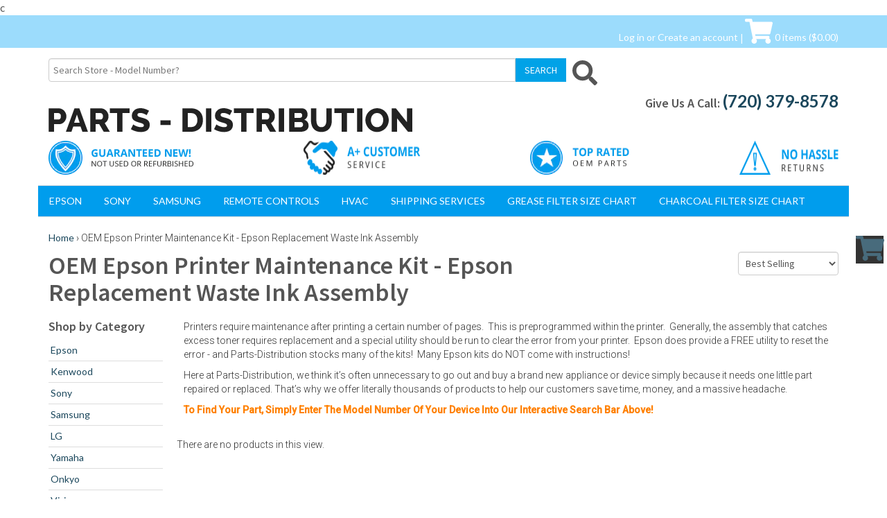

--- FILE ---
content_type: text/html; charset=utf-8
request_url: https://www.parts-distribution.com/collections/epson-waste-ink-cleaning-maintenance-kits?page=2
body_size: 28350
content:
<!doctype html>
<!--[if lt IE 7]><html class="no-js lt-ie9 lt-ie8 lt-ie7" lang="en"> <![endif]-->
<!--[if IE 7]><html class="no-js lt-ie9 lt-ie8" lang="en"> <![endif]-->
<!--[if IE 8]><html class="no-js lt-ie9" lang="en"> <![endif]-->
<!--[if IE 9 ]><html class="ie9 no-js"> <![endif]-->
<!--[if (gt IE 9)|!(IE)]><!--> <html class="no-js"> <!--<![endif]-->  
<head>













    <meta name="description" content="Purchase Epson replacement waste ink, cleaning, and maintenance kits to get your machine back up and printing! New OEM parts straight from the manufacturer!">





  <meta name="google-site-verification" content="tknqxoy8nmAdplA9VHYU3t00iTPInl5wkK1uQcVOlqo" />
  <meta charset="utf-8" />
  <!--[if IE]><meta http-equiv='X-UA-Compatible' content='IE=edge,chrome=1' /><![endif]-->
   <!-- Google Tag Manager -->
<script>(function(w,d,s,l,i){w[l]=w[l]||[];w[l].push({'gtm.start':
new Date().getTime(),event:'gtm.js'});var f=d.getElementsByTagName(s)[0],
j=d.createElement(s),dl=l!='dataLayer'?'&l='+l:'';j.async=true;j.src=
'https://www.googletagmanager.com/gtm.js?id='+i+dl;f.parentNode.insertBefore(j,f);
})(window,document,'script','dataLayer','GTM-KK57Z22');</script>
<!-- End Google Tag Manager -->
  <title>
    OEM Epson Printer Maintenance Kit - Epson Replacement Waste Ink Assemb &ndash; Page 2 &ndash; Parts-Distribution.com
  </title>

  
  <meta name="description" content="Purchase Epson replacement waste ink, cleaning, and maintenance kits to get your machine back up and printing! New OEM parts straight from the manufacturer!" />
  

  <link rel="canonical" href="https://www.parts-distribution.com/collections/epson-waste-ink-cleaning-maintenance-kits?page=2" />

  <meta name="viewport" content="width=device-width, initial-scale=1" />

  
  
    <meta property="og:image" content="http://www.parts-distribution.com/cdn/shop/t/12/assets/logo.png?v=74872116655616686341512076626" />
    <meta property="og:image:secure_url" content="https://www.parts-distribution.com/cdn/shop/t/12/assets/logo.png?v=74872116655616686341512076626" />
    
  <meta property="og:title" content="OEM Epson Printer Maintenance Kit - Epson Replacement Waste Ink Assemb" />
  <meta property="og:type" content="website" />



<meta property="og:description" content="Purchase Epson replacement waste ink, cleaning, and maintenance kits to get your machine back up and printing! New OEM parts straight from the manufacturer!" />

<meta property="og:url" content="https://www.parts-distribution.com/collections/epson-waste-ink-cleaning-maintenance-kits?page=2" />
<meta property="og:site_name" content="Parts-Distribution.com" />
  
 


  <script>window.performance && window.performance.mark && window.performance.mark('shopify.content_for_header.start');</script><meta name="google-site-verification" content="7XZ9RXvOSgdaDyTY3meprXlx_MY1yWV-rFBDekKzR_g">
<meta id="shopify-digital-wallet" name="shopify-digital-wallet" content="/2230715/digital_wallets/dialog">
<meta name="shopify-checkout-api-token" content="0964b1b6974e988329d8f49009ecc13f">
<meta id="in-context-paypal-metadata" data-shop-id="2230715" data-venmo-supported="false" data-environment="production" data-locale="en_US" data-paypal-v4="true" data-currency="USD">
<link rel="alternate" type="application/atom+xml" title="Feed" href="/collections/epson-waste-ink-cleaning-maintenance-kits.atom" />
<link rel="prev" href="/collections/epson-waste-ink-cleaning-maintenance-kits?page=1">
<link rel="alternate" type="application/json+oembed" href="https://www.parts-distribution.com/collections/epson-waste-ink-cleaning-maintenance-kits.oembed?page=2">
<script async="async" src="/checkouts/internal/preloads.js?locale=en-US"></script>
<link rel="preconnect" href="https://shop.app" crossorigin="anonymous">
<script async="async" src="https://shop.app/checkouts/internal/preloads.js?locale=en-US&shop_id=2230715" crossorigin="anonymous"></script>
<script id="shopify-features" type="application/json">{"accessToken":"0964b1b6974e988329d8f49009ecc13f","betas":["rich-media-storefront-analytics"],"domain":"www.parts-distribution.com","predictiveSearch":true,"shopId":2230715,"locale":"en"}</script>
<script>var Shopify = Shopify || {};
Shopify.shop = "parts-distribution-com.myshopify.com";
Shopify.locale = "en";
Shopify.currency = {"active":"USD","rate":"1.0"};
Shopify.country = "US";
Shopify.theme = {"name":"Megamenu Theme","id":8043724837,"schema_name":null,"schema_version":null,"theme_store_id":null,"role":"main"};
Shopify.theme.handle = "null";
Shopify.theme.style = {"id":null,"handle":null};
Shopify.cdnHost = "www.parts-distribution.com/cdn";
Shopify.routes = Shopify.routes || {};
Shopify.routes.root = "/";</script>
<script type="module">!function(o){(o.Shopify=o.Shopify||{}).modules=!0}(window);</script>
<script>!function(o){function n(){var o=[];function n(){o.push(Array.prototype.slice.apply(arguments))}return n.q=o,n}var t=o.Shopify=o.Shopify||{};t.loadFeatures=n(),t.autoloadFeatures=n()}(window);</script>
<script>
  window.ShopifyPay = window.ShopifyPay || {};
  window.ShopifyPay.apiHost = "shop.app\/pay";
  window.ShopifyPay.redirectState = null;
</script>
<script id="shop-js-analytics" type="application/json">{"pageType":"collection"}</script>
<script defer="defer" async type="module" src="//www.parts-distribution.com/cdn/shopifycloud/shop-js/modules/v2/client.init-shop-cart-sync_BdyHc3Nr.en.esm.js"></script>
<script defer="defer" async type="module" src="//www.parts-distribution.com/cdn/shopifycloud/shop-js/modules/v2/chunk.common_Daul8nwZ.esm.js"></script>
<script type="module">
  await import("//www.parts-distribution.com/cdn/shopifycloud/shop-js/modules/v2/client.init-shop-cart-sync_BdyHc3Nr.en.esm.js");
await import("//www.parts-distribution.com/cdn/shopifycloud/shop-js/modules/v2/chunk.common_Daul8nwZ.esm.js");

  window.Shopify.SignInWithShop?.initShopCartSync?.({"fedCMEnabled":true,"windoidEnabled":true});

</script>
<script>
  window.Shopify = window.Shopify || {};
  if (!window.Shopify.featureAssets) window.Shopify.featureAssets = {};
  window.Shopify.featureAssets['shop-js'] = {"shop-cart-sync":["modules/v2/client.shop-cart-sync_QYOiDySF.en.esm.js","modules/v2/chunk.common_Daul8nwZ.esm.js"],"init-fed-cm":["modules/v2/client.init-fed-cm_DchLp9rc.en.esm.js","modules/v2/chunk.common_Daul8nwZ.esm.js"],"shop-button":["modules/v2/client.shop-button_OV7bAJc5.en.esm.js","modules/v2/chunk.common_Daul8nwZ.esm.js"],"init-windoid":["modules/v2/client.init-windoid_DwxFKQ8e.en.esm.js","modules/v2/chunk.common_Daul8nwZ.esm.js"],"shop-cash-offers":["modules/v2/client.shop-cash-offers_DWtL6Bq3.en.esm.js","modules/v2/chunk.common_Daul8nwZ.esm.js","modules/v2/chunk.modal_CQq8HTM6.esm.js"],"shop-toast-manager":["modules/v2/client.shop-toast-manager_CX9r1SjA.en.esm.js","modules/v2/chunk.common_Daul8nwZ.esm.js"],"init-shop-email-lookup-coordinator":["modules/v2/client.init-shop-email-lookup-coordinator_UhKnw74l.en.esm.js","modules/v2/chunk.common_Daul8nwZ.esm.js"],"pay-button":["modules/v2/client.pay-button_DzxNnLDY.en.esm.js","modules/v2/chunk.common_Daul8nwZ.esm.js"],"avatar":["modules/v2/client.avatar_BTnouDA3.en.esm.js"],"init-shop-cart-sync":["modules/v2/client.init-shop-cart-sync_BdyHc3Nr.en.esm.js","modules/v2/chunk.common_Daul8nwZ.esm.js"],"shop-login-button":["modules/v2/client.shop-login-button_D8B466_1.en.esm.js","modules/v2/chunk.common_Daul8nwZ.esm.js","modules/v2/chunk.modal_CQq8HTM6.esm.js"],"init-customer-accounts-sign-up":["modules/v2/client.init-customer-accounts-sign-up_C8fpPm4i.en.esm.js","modules/v2/client.shop-login-button_D8B466_1.en.esm.js","modules/v2/chunk.common_Daul8nwZ.esm.js","modules/v2/chunk.modal_CQq8HTM6.esm.js"],"init-shop-for-new-customer-accounts":["modules/v2/client.init-shop-for-new-customer-accounts_CVTO0Ztu.en.esm.js","modules/v2/client.shop-login-button_D8B466_1.en.esm.js","modules/v2/chunk.common_Daul8nwZ.esm.js","modules/v2/chunk.modal_CQq8HTM6.esm.js"],"init-customer-accounts":["modules/v2/client.init-customer-accounts_dRgKMfrE.en.esm.js","modules/v2/client.shop-login-button_D8B466_1.en.esm.js","modules/v2/chunk.common_Daul8nwZ.esm.js","modules/v2/chunk.modal_CQq8HTM6.esm.js"],"shop-follow-button":["modules/v2/client.shop-follow-button_CkZpjEct.en.esm.js","modules/v2/chunk.common_Daul8nwZ.esm.js","modules/v2/chunk.modal_CQq8HTM6.esm.js"],"lead-capture":["modules/v2/client.lead-capture_BntHBhfp.en.esm.js","modules/v2/chunk.common_Daul8nwZ.esm.js","modules/v2/chunk.modal_CQq8HTM6.esm.js"],"checkout-modal":["modules/v2/client.checkout-modal_CfxcYbTm.en.esm.js","modules/v2/chunk.common_Daul8nwZ.esm.js","modules/v2/chunk.modal_CQq8HTM6.esm.js"],"shop-login":["modules/v2/client.shop-login_Da4GZ2H6.en.esm.js","modules/v2/chunk.common_Daul8nwZ.esm.js","modules/v2/chunk.modal_CQq8HTM6.esm.js"],"payment-terms":["modules/v2/client.payment-terms_MV4M3zvL.en.esm.js","modules/v2/chunk.common_Daul8nwZ.esm.js","modules/v2/chunk.modal_CQq8HTM6.esm.js"]};
</script>
<script>(function() {
  var isLoaded = false;
  function asyncLoad() {
    if (isLoaded) return;
    isLoaded = true;
    var urls = ["\/\/livesearch.okasconcepts.com\/js\/livesearch.init.min.js?v=2\u0026shop=parts-distribution-com.myshopify.com","\/\/sr-cdn.azureedge.net\/Scripts\/windowshoppers.min.js?shop=parts-distribution-com.myshopify.com","https:\/\/apps.anhkiet.info\/floatton\/scripts\/c706c0a099cdfee3840d506a0ae87362.js?token=20230608054415\u0026shop=parts-distribution-com.myshopify.com","https:\/\/quanter-cqu.herokuapp.com\/get_script\/633d4f2c0e9711eca2bd26f59d20e866.js?v=130861\u0026shop=parts-distribution-com.myshopify.com","https:\/\/cdn.shopify.com\/s\/files\/1\/0223\/0715\/t\/12\/assets\/subscribe-it.js?v=1667242773\u0026shop=parts-distribution-com.myshopify.com","https:\/\/cdn.pushowl.com\/latest\/sdks\/pushowl-shopify.js?subdomain=parts-distribution-com\u0026environment=production\u0026guid=5d13cf82-d460-432f-b4c5-e2660e2e4a7f\u0026shop=parts-distribution-com.myshopify.com"];
    for (var i = 0; i < urls.length; i++) {
      var s = document.createElement('script');
      s.type = 'text/javascript';
      s.async = true;
      s.src = urls[i];
      var x = document.getElementsByTagName('script')[0];
      x.parentNode.insertBefore(s, x);
    }
  };
  if(window.attachEvent) {
    window.attachEvent('onload', asyncLoad);
  } else {
    window.addEventListener('load', asyncLoad, false);
  }
})();</script>
<script id="__st">var __st={"a":2230715,"offset":-25200,"reqid":"7826cb11-7cea-4456-9197-9be68cca7c83-1768996529","pageurl":"www.parts-distribution.com\/collections\/epson-waste-ink-cleaning-maintenance-kits?page=2","u":"6713ef2b46dc","p":"collection","rtyp":"collection","rid":58511884341};</script>
<script>window.ShopifyPaypalV4VisibilityTracking = true;</script>
<script id="captcha-bootstrap">!function(){'use strict';const t='contact',e='account',n='new_comment',o=[[t,t],['blogs',n],['comments',n],[t,'customer']],c=[[e,'customer_login'],[e,'guest_login'],[e,'recover_customer_password'],[e,'create_customer']],r=t=>t.map((([t,e])=>`form[action*='/${t}']:not([data-nocaptcha='true']) input[name='form_type'][value='${e}']`)).join(','),a=t=>()=>t?[...document.querySelectorAll(t)].map((t=>t.form)):[];function s(){const t=[...o],e=r(t);return a(e)}const i='password',u='form_key',d=['recaptcha-v3-token','g-recaptcha-response','h-captcha-response',i],f=()=>{try{return window.sessionStorage}catch{return}},m='__shopify_v',_=t=>t.elements[u];function p(t,e,n=!1){try{const o=window.sessionStorage,c=JSON.parse(o.getItem(e)),{data:r}=function(t){const{data:e,action:n}=t;return t[m]||n?{data:e,action:n}:{data:t,action:n}}(c);for(const[e,n]of Object.entries(r))t.elements[e]&&(t.elements[e].value=n);n&&o.removeItem(e)}catch(o){console.error('form repopulation failed',{error:o})}}const l='form_type',E='cptcha';function T(t){t.dataset[E]=!0}const w=window,h=w.document,L='Shopify',v='ce_forms',y='captcha';let A=!1;((t,e)=>{const n=(g='f06e6c50-85a8-45c8-87d0-21a2b65856fe',I='https://cdn.shopify.com/shopifycloud/storefront-forms-hcaptcha/ce_storefront_forms_captcha_hcaptcha.v1.5.2.iife.js',D={infoText:'Protected by hCaptcha',privacyText:'Privacy',termsText:'Terms'},(t,e,n)=>{const o=w[L][v],c=o.bindForm;if(c)return c(t,g,e,D).then(n);var r;o.q.push([[t,g,e,D],n]),r=I,A||(h.body.append(Object.assign(h.createElement('script'),{id:'captcha-provider',async:!0,src:r})),A=!0)});var g,I,D;w[L]=w[L]||{},w[L][v]=w[L][v]||{},w[L][v].q=[],w[L][y]=w[L][y]||{},w[L][y].protect=function(t,e){n(t,void 0,e),T(t)},Object.freeze(w[L][y]),function(t,e,n,w,h,L){const[v,y,A,g]=function(t,e,n){const i=e?o:[],u=t?c:[],d=[...i,...u],f=r(d),m=r(i),_=r(d.filter((([t,e])=>n.includes(e))));return[a(f),a(m),a(_),s()]}(w,h,L),I=t=>{const e=t.target;return e instanceof HTMLFormElement?e:e&&e.form},D=t=>v().includes(t);t.addEventListener('submit',(t=>{const e=I(t);if(!e)return;const n=D(e)&&!e.dataset.hcaptchaBound&&!e.dataset.recaptchaBound,o=_(e),c=g().includes(e)&&(!o||!o.value);(n||c)&&t.preventDefault(),c&&!n&&(function(t){try{if(!f())return;!function(t){const e=f();if(!e)return;const n=_(t);if(!n)return;const o=n.value;o&&e.removeItem(o)}(t);const e=Array.from(Array(32),(()=>Math.random().toString(36)[2])).join('');!function(t,e){_(t)||t.append(Object.assign(document.createElement('input'),{type:'hidden',name:u})),t.elements[u].value=e}(t,e),function(t,e){const n=f();if(!n)return;const o=[...t.querySelectorAll(`input[type='${i}']`)].map((({name:t})=>t)),c=[...d,...o],r={};for(const[a,s]of new FormData(t).entries())c.includes(a)||(r[a]=s);n.setItem(e,JSON.stringify({[m]:1,action:t.action,data:r}))}(t,e)}catch(e){console.error('failed to persist form',e)}}(e),e.submit())}));const S=(t,e)=>{t&&!t.dataset[E]&&(n(t,e.some((e=>e===t))),T(t))};for(const o of['focusin','change'])t.addEventListener(o,(t=>{const e=I(t);D(e)&&S(e,y())}));const B=e.get('form_key'),M=e.get(l),P=B&&M;t.addEventListener('DOMContentLoaded',(()=>{const t=y();if(P)for(const e of t)e.elements[l].value===M&&p(e,B);[...new Set([...A(),...v().filter((t=>'true'===t.dataset.shopifyCaptcha))])].forEach((e=>S(e,t)))}))}(h,new URLSearchParams(w.location.search),n,t,e,['guest_login'])})(!0,!0)}();</script>
<script integrity="sha256-4kQ18oKyAcykRKYeNunJcIwy7WH5gtpwJnB7kiuLZ1E=" data-source-attribution="shopify.loadfeatures" defer="defer" src="//www.parts-distribution.com/cdn/shopifycloud/storefront/assets/storefront/load_feature-a0a9edcb.js" crossorigin="anonymous"></script>
<script crossorigin="anonymous" defer="defer" src="//www.parts-distribution.com/cdn/shopifycloud/storefront/assets/shopify_pay/storefront-65b4c6d7.js?v=20250812"></script>
<script data-source-attribution="shopify.dynamic_checkout.dynamic.init">var Shopify=Shopify||{};Shopify.PaymentButton=Shopify.PaymentButton||{isStorefrontPortableWallets:!0,init:function(){window.Shopify.PaymentButton.init=function(){};var t=document.createElement("script");t.src="https://www.parts-distribution.com/cdn/shopifycloud/portable-wallets/latest/portable-wallets.en.js",t.type="module",document.head.appendChild(t)}};
</script>
<script data-source-attribution="shopify.dynamic_checkout.buyer_consent">
  function portableWalletsHideBuyerConsent(e){var t=document.getElementById("shopify-buyer-consent"),n=document.getElementById("shopify-subscription-policy-button");t&&n&&(t.classList.add("hidden"),t.setAttribute("aria-hidden","true"),n.removeEventListener("click",e))}function portableWalletsShowBuyerConsent(e){var t=document.getElementById("shopify-buyer-consent"),n=document.getElementById("shopify-subscription-policy-button");t&&n&&(t.classList.remove("hidden"),t.removeAttribute("aria-hidden"),n.addEventListener("click",e))}window.Shopify?.PaymentButton&&(window.Shopify.PaymentButton.hideBuyerConsent=portableWalletsHideBuyerConsent,window.Shopify.PaymentButton.showBuyerConsent=portableWalletsShowBuyerConsent);
</script>
<script data-source-attribution="shopify.dynamic_checkout.cart.bootstrap">document.addEventListener("DOMContentLoaded",(function(){function t(){return document.querySelector("shopify-accelerated-checkout-cart, shopify-accelerated-checkout")}if(t())Shopify.PaymentButton.init();else{new MutationObserver((function(e,n){t()&&(Shopify.PaymentButton.init(),n.disconnect())})).observe(document.body,{childList:!0,subtree:!0})}}));
</script>
<link id="shopify-accelerated-checkout-styles" rel="stylesheet" media="screen" href="https://www.parts-distribution.com/cdn/shopifycloud/portable-wallets/latest/accelerated-checkout-backwards-compat.css" crossorigin="anonymous">
<style id="shopify-accelerated-checkout-cart">
        #shopify-buyer-consent {
  margin-top: 1em;
  display: inline-block;
  width: 100%;
}

#shopify-buyer-consent.hidden {
  display: none;
}

#shopify-subscription-policy-button {
  background: none;
  border: none;
  padding: 0;
  text-decoration: underline;
  font-size: inherit;
  cursor: pointer;
}

#shopify-subscription-policy-button::before {
  box-shadow: none;
}

      </style>

<script>window.performance && window.performance.mark && window.performance.mark('shopify.content_for_header.end');</script>

  <link href="//www.parts-distribution.com/cdn/shop/t/12/assets/style.scss.css?v=170777865105520320331512076630" rel="stylesheet" type="text/css" media="all" />
  <link href="//www.parts-distribution.com/cdn/shop/t/12/assets/custom.scss.css?v=89879203189748250981521643350" rel="stylesheet" type="text/css" media="all" />
  <link href="//www.parts-distribution.com/cdn/s/global/social/social-icons.css" rel="stylesheet" type="text/css" media="all" />
  <link href="//cdnjs.cloudflare.com/ajax/libs/font-awesome/4.0.3/css/font-awesome.css" rel="stylesheet" type="text/css" media="all" />
  
  <script defer src="https://use.fontawesome.com/releases/v5.0.6/js/all.js"></script>



  <link href="//fonts.googleapis.com/css?family=Source+Sans+Pro:400,600,700,400italic,600italic,700italic" rel="stylesheet" type="text/css" media="all" />
  <link href="https://fonts.googleapis.com/css?family=Lato:400,700|Roboto:300,400,500" rel="stylesheet">

  <!--[if lt IE 9]>
<script src="//html5shiv.googlecode.com/svn/trunk/html5.js" type="text/javascript"></script>
<![endif]-->

  <script src="//www.parts-distribution.com/cdn/shopifycloud/storefront/assets/themes_support/shopify_common-5f594365.js" type="text/javascript"></script>
  

  <!-- Additional Shopify helpers that will likely be added to the global shopify_common.js some day soon. -->
  <script src="//www.parts-distribution.com/cdn/shop/t/12/assets/shopify_common.js?v=14298614452551288571512076626" type="text/javascript"></script>

  <script src="//www.parts-distribution.com/cdn/shopifycloud/storefront/assets/themes_support/option_selection-b017cd28.js" type="text/javascript"></script>

  <script src="//ajax.googleapis.com/ajax/libs/jquery/1.11.0/jquery.min.js" type="text/javascript"></script>
  <script>jQuery('html').removeClass('no-js').addClass('js');</script>

  <!-- favicon and apple touch 
  <link rel="shortcut icon" href="//www.parts-distribution.com/cdn/shop/t/12/assets/favicon.ico?v=2080" type="image/x-icon" />
  <link rel="apple-touch-icon" href="//www.parts-distribution.com/cdn/shop/t/12/assets/iphone-icon.png?v=2080" />-->

  <meta name="google-site-verification" content="7XZ9RXvOSgdaDyTY3meprXlx_MY1yWV-rFBDekKzR_g" />
  
  
  


<!-- GS-Inventory Start. Do not change -->

<!-- GS-Inventory End. Do not change  --><!-- BEGIN app block: shopify://apps/also-bought/blocks/app-embed-block/b94b27b4-738d-4d92-9e60-43c22d1da3f2 --><script>
    window.codeblackbelt = window.codeblackbelt || {};
    window.codeblackbelt.shop = window.codeblackbelt.shop || 'parts-distribution-com.myshopify.com';
    </script><script src="//cdn.codeblackbelt.com/widgets/also-bought/bootstrap.min.js?version=2026012104-0700" async></script>
<!-- END app block --><!-- BEGIN app block: shopify://apps/frequently-bought/blocks/app-embed-block/b1a8cbea-c844-4842-9529-7c62dbab1b1f --><script>
    window.codeblackbelt = window.codeblackbelt || {};
    window.codeblackbelt.shop = window.codeblackbelt.shop || 'parts-distribution-com.myshopify.com';
    </script><script src="//cdn.codeblackbelt.com/widgets/frequently-bought-together/bootstrap.min.js?version=2026012104-0700" async></script>
 <!-- END app block --><!-- BEGIN app block: shopify://apps/cbb-shipping-rates/blocks/app-embed-block/de9da91b-8d51-4359-81df-b8b0288464c7 --><script>
    window.codeblackbelt = window.codeblackbelt || {};
    window.codeblackbelt.shop = window.codeblackbelt.shop || 'parts-distribution-com.myshopify.com';
    </script><script src="//cdn.codeblackbelt.com/widgets/shipping-rates-calculator-plus/main.min.js?version=2026012104-0700" async></script>
<!-- END app block --><link href="https://monorail-edge.shopifysvc.com" rel="dns-prefetch">
<script>(function(){if ("sendBeacon" in navigator && "performance" in window) {try {var session_token_from_headers = performance.getEntriesByType('navigation')[0].serverTiming.find(x => x.name == '_s').description;} catch {var session_token_from_headers = undefined;}var session_cookie_matches = document.cookie.match(/_shopify_s=([^;]*)/);var session_token_from_cookie = session_cookie_matches && session_cookie_matches.length === 2 ? session_cookie_matches[1] : "";var session_token = session_token_from_headers || session_token_from_cookie || "";function handle_abandonment_event(e) {var entries = performance.getEntries().filter(function(entry) {return /monorail-edge.shopifysvc.com/.test(entry.name);});if (!window.abandonment_tracked && entries.length === 0) {window.abandonment_tracked = true;var currentMs = Date.now();var navigation_start = performance.timing.navigationStart;var payload = {shop_id: 2230715,url: window.location.href,navigation_start,duration: currentMs - navigation_start,session_token,page_type: "collection"};window.navigator.sendBeacon("https://monorail-edge.shopifysvc.com/v1/produce", JSON.stringify({schema_id: "online_store_buyer_site_abandonment/1.1",payload: payload,metadata: {event_created_at_ms: currentMs,event_sent_at_ms: currentMs}}));}}window.addEventListener('pagehide', handle_abandonment_event);}}());</script>
<script id="web-pixels-manager-setup">(function e(e,d,r,n,o){if(void 0===o&&(o={}),!Boolean(null===(a=null===(i=window.Shopify)||void 0===i?void 0:i.analytics)||void 0===a?void 0:a.replayQueue)){var i,a;window.Shopify=window.Shopify||{};var t=window.Shopify;t.analytics=t.analytics||{};var s=t.analytics;s.replayQueue=[],s.publish=function(e,d,r){return s.replayQueue.push([e,d,r]),!0};try{self.performance.mark("wpm:start")}catch(e){}var l=function(){var e={modern:/Edge?\/(1{2}[4-9]|1[2-9]\d|[2-9]\d{2}|\d{4,})\.\d+(\.\d+|)|Firefox\/(1{2}[4-9]|1[2-9]\d|[2-9]\d{2}|\d{4,})\.\d+(\.\d+|)|Chrom(ium|e)\/(9{2}|\d{3,})\.\d+(\.\d+|)|(Maci|X1{2}).+ Version\/(15\.\d+|(1[6-9]|[2-9]\d|\d{3,})\.\d+)([,.]\d+|)( \(\w+\)|)( Mobile\/\w+|) Safari\/|Chrome.+OPR\/(9{2}|\d{3,})\.\d+\.\d+|(CPU[ +]OS|iPhone[ +]OS|CPU[ +]iPhone|CPU IPhone OS|CPU iPad OS)[ +]+(15[._]\d+|(1[6-9]|[2-9]\d|\d{3,})[._]\d+)([._]\d+|)|Android:?[ /-](13[3-9]|1[4-9]\d|[2-9]\d{2}|\d{4,})(\.\d+|)(\.\d+|)|Android.+Firefox\/(13[5-9]|1[4-9]\d|[2-9]\d{2}|\d{4,})\.\d+(\.\d+|)|Android.+Chrom(ium|e)\/(13[3-9]|1[4-9]\d|[2-9]\d{2}|\d{4,})\.\d+(\.\d+|)|SamsungBrowser\/([2-9]\d|\d{3,})\.\d+/,legacy:/Edge?\/(1[6-9]|[2-9]\d|\d{3,})\.\d+(\.\d+|)|Firefox\/(5[4-9]|[6-9]\d|\d{3,})\.\d+(\.\d+|)|Chrom(ium|e)\/(5[1-9]|[6-9]\d|\d{3,})\.\d+(\.\d+|)([\d.]+$|.*Safari\/(?![\d.]+ Edge\/[\d.]+$))|(Maci|X1{2}).+ Version\/(10\.\d+|(1[1-9]|[2-9]\d|\d{3,})\.\d+)([,.]\d+|)( \(\w+\)|)( Mobile\/\w+|) Safari\/|Chrome.+OPR\/(3[89]|[4-9]\d|\d{3,})\.\d+\.\d+|(CPU[ +]OS|iPhone[ +]OS|CPU[ +]iPhone|CPU IPhone OS|CPU iPad OS)[ +]+(10[._]\d+|(1[1-9]|[2-9]\d|\d{3,})[._]\d+)([._]\d+|)|Android:?[ /-](13[3-9]|1[4-9]\d|[2-9]\d{2}|\d{4,})(\.\d+|)(\.\d+|)|Mobile Safari.+OPR\/([89]\d|\d{3,})\.\d+\.\d+|Android.+Firefox\/(13[5-9]|1[4-9]\d|[2-9]\d{2}|\d{4,})\.\d+(\.\d+|)|Android.+Chrom(ium|e)\/(13[3-9]|1[4-9]\d|[2-9]\d{2}|\d{4,})\.\d+(\.\d+|)|Android.+(UC? ?Browser|UCWEB|U3)[ /]?(15\.([5-9]|\d{2,})|(1[6-9]|[2-9]\d|\d{3,})\.\d+)\.\d+|SamsungBrowser\/(5\.\d+|([6-9]|\d{2,})\.\d+)|Android.+MQ{2}Browser\/(14(\.(9|\d{2,})|)|(1[5-9]|[2-9]\d|\d{3,})(\.\d+|))(\.\d+|)|K[Aa][Ii]OS\/(3\.\d+|([4-9]|\d{2,})\.\d+)(\.\d+|)/},d=e.modern,r=e.legacy,n=navigator.userAgent;return n.match(d)?"modern":n.match(r)?"legacy":"unknown"}(),u="modern"===l?"modern":"legacy",c=(null!=n?n:{modern:"",legacy:""})[u],f=function(e){return[e.baseUrl,"/wpm","/b",e.hashVersion,"modern"===e.buildTarget?"m":"l",".js"].join("")}({baseUrl:d,hashVersion:r,buildTarget:u}),m=function(e){var d=e.version,r=e.bundleTarget,n=e.surface,o=e.pageUrl,i=e.monorailEndpoint;return{emit:function(e){var a=e.status,t=e.errorMsg,s=(new Date).getTime(),l=JSON.stringify({metadata:{event_sent_at_ms:s},events:[{schema_id:"web_pixels_manager_load/3.1",payload:{version:d,bundle_target:r,page_url:o,status:a,surface:n,error_msg:t},metadata:{event_created_at_ms:s}}]});if(!i)return console&&console.warn&&console.warn("[Web Pixels Manager] No Monorail endpoint provided, skipping logging."),!1;try{return self.navigator.sendBeacon.bind(self.navigator)(i,l)}catch(e){}var u=new XMLHttpRequest;try{return u.open("POST",i,!0),u.setRequestHeader("Content-Type","text/plain"),u.send(l),!0}catch(e){return console&&console.warn&&console.warn("[Web Pixels Manager] Got an unhandled error while logging to Monorail."),!1}}}}({version:r,bundleTarget:l,surface:e.surface,pageUrl:self.location.href,monorailEndpoint:e.monorailEndpoint});try{o.browserTarget=l,function(e){var d=e.src,r=e.async,n=void 0===r||r,o=e.onload,i=e.onerror,a=e.sri,t=e.scriptDataAttributes,s=void 0===t?{}:t,l=document.createElement("script"),u=document.querySelector("head"),c=document.querySelector("body");if(l.async=n,l.src=d,a&&(l.integrity=a,l.crossOrigin="anonymous"),s)for(var f in s)if(Object.prototype.hasOwnProperty.call(s,f))try{l.dataset[f]=s[f]}catch(e){}if(o&&l.addEventListener("load",o),i&&l.addEventListener("error",i),u)u.appendChild(l);else{if(!c)throw new Error("Did not find a head or body element to append the script");c.appendChild(l)}}({src:f,async:!0,onload:function(){if(!function(){var e,d;return Boolean(null===(d=null===(e=window.Shopify)||void 0===e?void 0:e.analytics)||void 0===d?void 0:d.initialized)}()){var d=window.webPixelsManager.init(e)||void 0;if(d){var r=window.Shopify.analytics;r.replayQueue.forEach((function(e){var r=e[0],n=e[1],o=e[2];d.publishCustomEvent(r,n,o)})),r.replayQueue=[],r.publish=d.publishCustomEvent,r.visitor=d.visitor,r.initialized=!0}}},onerror:function(){return m.emit({status:"failed",errorMsg:"".concat(f," has failed to load")})},sri:function(e){var d=/^sha384-[A-Za-z0-9+/=]+$/;return"string"==typeof e&&d.test(e)}(c)?c:"",scriptDataAttributes:o}),m.emit({status:"loading"})}catch(e){m.emit({status:"failed",errorMsg:(null==e?void 0:e.message)||"Unknown error"})}}})({shopId: 2230715,storefrontBaseUrl: "https://www.parts-distribution.com",extensionsBaseUrl: "https://extensions.shopifycdn.com/cdn/shopifycloud/web-pixels-manager",monorailEndpoint: "https://monorail-edge.shopifysvc.com/unstable/produce_batch",surface: "storefront-renderer",enabledBetaFlags: ["2dca8a86"],webPixelsConfigList: [{"id":"81232098","eventPayloadVersion":"v1","runtimeContext":"LAX","scriptVersion":"1","type":"CUSTOM","privacyPurposes":["ANALYTICS"],"name":"Google Analytics tag (migrated)"},{"id":"shopify-app-pixel","configuration":"{}","eventPayloadVersion":"v1","runtimeContext":"STRICT","scriptVersion":"0450","apiClientId":"shopify-pixel","type":"APP","privacyPurposes":["ANALYTICS","MARKETING"]},{"id":"shopify-custom-pixel","eventPayloadVersion":"v1","runtimeContext":"LAX","scriptVersion":"0450","apiClientId":"shopify-pixel","type":"CUSTOM","privacyPurposes":["ANALYTICS","MARKETING"]}],isMerchantRequest: false,initData: {"shop":{"name":"Parts-Distribution.com","paymentSettings":{"currencyCode":"USD"},"myshopifyDomain":"parts-distribution-com.myshopify.com","countryCode":"US","storefrontUrl":"https:\/\/www.parts-distribution.com"},"customer":null,"cart":null,"checkout":null,"productVariants":[],"purchasingCompany":null},},"https://www.parts-distribution.com/cdn","fcfee988w5aeb613cpc8e4bc33m6693e112",{"modern":"","legacy":""},{"shopId":"2230715","storefrontBaseUrl":"https:\/\/www.parts-distribution.com","extensionBaseUrl":"https:\/\/extensions.shopifycdn.com\/cdn\/shopifycloud\/web-pixels-manager","surface":"storefront-renderer","enabledBetaFlags":"[\"2dca8a86\"]","isMerchantRequest":"false","hashVersion":"fcfee988w5aeb613cpc8e4bc33m6693e112","publish":"custom","events":"[[\"page_viewed\",{}],[\"collection_viewed\",{\"collection\":{\"id\":\"58511884341\",\"title\":\"OEM Epson Printer Maintenance Kit - Epson Replacement Waste Ink Assembly\",\"productVariants\":[]}}]]"});</script><script>
  window.ShopifyAnalytics = window.ShopifyAnalytics || {};
  window.ShopifyAnalytics.meta = window.ShopifyAnalytics.meta || {};
  window.ShopifyAnalytics.meta.currency = 'USD';
  var meta = {"products":[],"page":{"pageType":"collection","resourceType":"collection","resourceId":58511884341,"requestId":"7826cb11-7cea-4456-9197-9be68cca7c83-1768996529"}};
  for (var attr in meta) {
    window.ShopifyAnalytics.meta[attr] = meta[attr];
  }
</script>
<script class="analytics">
  (function () {
    var customDocumentWrite = function(content) {
      var jquery = null;

      if (window.jQuery) {
        jquery = window.jQuery;
      } else if (window.Checkout && window.Checkout.$) {
        jquery = window.Checkout.$;
      }

      if (jquery) {
        jquery('body').append(content);
      }
    };

    var hasLoggedConversion = function(token) {
      if (token) {
        return document.cookie.indexOf('loggedConversion=' + token) !== -1;
      }
      return false;
    }

    var setCookieIfConversion = function(token) {
      if (token) {
        var twoMonthsFromNow = new Date(Date.now());
        twoMonthsFromNow.setMonth(twoMonthsFromNow.getMonth() + 2);

        document.cookie = 'loggedConversion=' + token + '; expires=' + twoMonthsFromNow;
      }
    }

    var trekkie = window.ShopifyAnalytics.lib = window.trekkie = window.trekkie || [];
    if (trekkie.integrations) {
      return;
    }
    trekkie.methods = [
      'identify',
      'page',
      'ready',
      'track',
      'trackForm',
      'trackLink'
    ];
    trekkie.factory = function(method) {
      return function() {
        var args = Array.prototype.slice.call(arguments);
        args.unshift(method);
        trekkie.push(args);
        return trekkie;
      };
    };
    for (var i = 0; i < trekkie.methods.length; i++) {
      var key = trekkie.methods[i];
      trekkie[key] = trekkie.factory(key);
    }
    trekkie.load = function(config) {
      trekkie.config = config || {};
      trekkie.config.initialDocumentCookie = document.cookie;
      var first = document.getElementsByTagName('script')[0];
      var script = document.createElement('script');
      script.type = 'text/javascript';
      script.onerror = function(e) {
        var scriptFallback = document.createElement('script');
        scriptFallback.type = 'text/javascript';
        scriptFallback.onerror = function(error) {
                var Monorail = {
      produce: function produce(monorailDomain, schemaId, payload) {
        var currentMs = new Date().getTime();
        var event = {
          schema_id: schemaId,
          payload: payload,
          metadata: {
            event_created_at_ms: currentMs,
            event_sent_at_ms: currentMs
          }
        };
        return Monorail.sendRequest("https://" + monorailDomain + "/v1/produce", JSON.stringify(event));
      },
      sendRequest: function sendRequest(endpointUrl, payload) {
        // Try the sendBeacon API
        if (window && window.navigator && typeof window.navigator.sendBeacon === 'function' && typeof window.Blob === 'function' && !Monorail.isIos12()) {
          var blobData = new window.Blob([payload], {
            type: 'text/plain'
          });

          if (window.navigator.sendBeacon(endpointUrl, blobData)) {
            return true;
          } // sendBeacon was not successful

        } // XHR beacon

        var xhr = new XMLHttpRequest();

        try {
          xhr.open('POST', endpointUrl);
          xhr.setRequestHeader('Content-Type', 'text/plain');
          xhr.send(payload);
        } catch (e) {
          console.log(e);
        }

        return false;
      },
      isIos12: function isIos12() {
        return window.navigator.userAgent.lastIndexOf('iPhone; CPU iPhone OS 12_') !== -1 || window.navigator.userAgent.lastIndexOf('iPad; CPU OS 12_') !== -1;
      }
    };
    Monorail.produce('monorail-edge.shopifysvc.com',
      'trekkie_storefront_load_errors/1.1',
      {shop_id: 2230715,
      theme_id: 8043724837,
      app_name: "storefront",
      context_url: window.location.href,
      source_url: "//www.parts-distribution.com/cdn/s/trekkie.storefront.cd680fe47e6c39ca5d5df5f0a32d569bc48c0f27.min.js"});

        };
        scriptFallback.async = true;
        scriptFallback.src = '//www.parts-distribution.com/cdn/s/trekkie.storefront.cd680fe47e6c39ca5d5df5f0a32d569bc48c0f27.min.js';
        first.parentNode.insertBefore(scriptFallback, first);
      };
      script.async = true;
      script.src = '//www.parts-distribution.com/cdn/s/trekkie.storefront.cd680fe47e6c39ca5d5df5f0a32d569bc48c0f27.min.js';
      first.parentNode.insertBefore(script, first);
    };
    trekkie.load(
      {"Trekkie":{"appName":"storefront","development":false,"defaultAttributes":{"shopId":2230715,"isMerchantRequest":null,"themeId":8043724837,"themeCityHash":"13261735611894348119","contentLanguage":"en","currency":"USD","eventMetadataId":"23f21c12-5f67-455c-85c1-43ed22b36028"},"isServerSideCookieWritingEnabled":true,"monorailRegion":"shop_domain","enabledBetaFlags":["65f19447"]},"Session Attribution":{},"S2S":{"facebookCapiEnabled":false,"source":"trekkie-storefront-renderer","apiClientId":580111}}
    );

    var loaded = false;
    trekkie.ready(function() {
      if (loaded) return;
      loaded = true;

      window.ShopifyAnalytics.lib = window.trekkie;

      var originalDocumentWrite = document.write;
      document.write = customDocumentWrite;
      try { window.ShopifyAnalytics.merchantGoogleAnalytics.call(this); } catch(error) {};
      document.write = originalDocumentWrite;

      window.ShopifyAnalytics.lib.page(null,{"pageType":"collection","resourceType":"collection","resourceId":58511884341,"requestId":"7826cb11-7cea-4456-9197-9be68cca7c83-1768996529","shopifyEmitted":true});

      var match = window.location.pathname.match(/checkouts\/(.+)\/(thank_you|post_purchase)/)
      var token = match? match[1]: undefined;
      if (!hasLoggedConversion(token)) {
        setCookieIfConversion(token);
        window.ShopifyAnalytics.lib.track("Viewed Product Category",{"currency":"USD","category":"Collection: epson-waste-ink-cleaning-maintenance-kits","collectionName":"epson-waste-ink-cleaning-maintenance-kits","collectionId":58511884341,"nonInteraction":true},undefined,undefined,{"shopifyEmitted":true});
      }
    });


        var eventsListenerScript = document.createElement('script');
        eventsListenerScript.async = true;
        eventsListenerScript.src = "//www.parts-distribution.com/cdn/shopifycloud/storefront/assets/shop_events_listener-3da45d37.js";
        document.getElementsByTagName('head')[0].appendChild(eventsListenerScript);

})();</script>
  <script>
  if (!window.ga || (window.ga && typeof window.ga !== 'function')) {
    window.ga = function ga() {
      (window.ga.q = window.ga.q || []).push(arguments);
      if (window.Shopify && window.Shopify.analytics && typeof window.Shopify.analytics.publish === 'function') {
        window.Shopify.analytics.publish("ga_stub_called", {}, {sendTo: "google_osp_migration"});
      }
      console.error("Shopify's Google Analytics stub called with:", Array.from(arguments), "\nSee https://help.shopify.com/manual/promoting-marketing/pixels/pixel-migration#google for more information.");
    };
    if (window.Shopify && window.Shopify.analytics && typeof window.Shopify.analytics.publish === 'function') {
      window.Shopify.analytics.publish("ga_stub_initialized", {}, {sendTo: "google_osp_migration"});
    }
  }
</script>
<script
  defer
  src="https://www.parts-distribution.com/cdn/shopifycloud/perf-kit/shopify-perf-kit-3.0.4.min.js"
  data-application="storefront-renderer"
  data-shop-id="2230715"
  data-render-region="gcp-us-central1"
  data-page-type="collection"
  data-theme-instance-id="8043724837"
  data-theme-name=""
  data-theme-version=""
  data-monorail-region="shop_domain"
  data-resource-timing-sampling-rate="10"
  data-shs="true"
  data-shs-beacon="true"
  data-shs-export-with-fetch="true"
  data-shs-logs-sample-rate="1"
  data-shs-beacon-endpoint="https://www.parts-distribution.com/api/collect"
></script>
</head>c

<body id="oem-epson-printer-maintenance-kit-epson-replacement-waste-ink-assemb" class="template-collection" >
    
    
<!-- Google Tag Manager (noscript) -->
<noscript><iframe src="https://www.googletagmanager.com/ns.html?id=GTM-KK57Z22"
height="0" width="0" style="display:none;visibility:hidden"></iframe></noscript>
<!-- End Google Tag Manager (noscript) -->
  <header class="site-header" role="banner">













    <meta name="description" content="Purchase Epson replacement waste ink, cleaning, and maintenance kits to get your machine back up and printing! New OEM parts straight from the manufacturer!">




    

    <div class="mobile-header visible-xs visible-sm">
      <div class="container">
        <div class="row">
          <div class="col-xs-3">
            <button class="btn btn-link btn-mobile-nav toggle-mobile-nav"><i class="fa fa-bars"></i></button>
          </div>
          <div class="col-xs-9">
            <div class="mobileCart-link text-right">
              <a class="btn btn-link btn-mobileCart" href="/cart"><i class="fa fa-shopping-cart"></i> 0 ($0.00)</a>
            </div>
          </div>
        </div>
      </div>
    </div>

    <div class="header-top hidden-xs hidden-sm">
      <div class="container">
        
        <div class="customer-links text-right">
          
          <a href="https://www.parts-distribution.com/customer_authentication/redirect?locale=en&amp;region_country=US" id="customer_login_link">Log in</a>
          
          or <a href="https://shopify.com/2230715/account?locale=en" id="customer_register_link">Create an account</a>
          
          
          | <a href="/cart"><i class="fa fa-shopping-cart"></i> 0 items ($0.00)</a>
        </div>
        
      </div>
    </div>

    <div class="header-main">
      <div class="container">
        

        <div class="row">
          <div class="col-sm-12 col-md-10">
          <form action="/search" method="get" class="search-form bottom10" role="search">
              <div class="input-group">
                
                <input name="q" type="search" id="search-field" class="form-control" placeholder="Search Store - Model Number?" value="" />
                <span class="input-group-btn">
                  
                  <input type="submit" id="search-submit" class="btn btn-primary" value="Search" >
                  
                  </span>
                <i class="fas fa-search"></i>
                </div>
            
            </form>
          </div>
          
          <div class="col-md-2 hidden-sm hidden-xs">
            <div id="google_translate_element"></div><script type="text/javascript">
            function googleTranslateElementInit() {
              new google.translate.TranslateElement({pageLanguage: 'en', layout: google.translate.TranslateElement.InlineLayout.SIMPLE}, 'google_translate_element');
            }
            </script><script type="text/javascript" src="//translate.google.com/translate_a/element.js?cb=googleTranslateElementInit"></script>
          </div>
              
          
          
          <div class="col-md-7 col-lg-6 text-center-sm">
            
            <a id="logo" href="/">
              <img src="//www.parts-distribution.com/cdn/shop/t/12/assets/logo.png?v=74872116655616686341512076626" alt="Parts-Distribution.com" />
            </a>
            
          </div>
         
          
          <div class="col-md-5 col-lg-6 text-right hidden-xs hidden-sm">
            <h4 class="header-phone">Give Us A Call: <a href="tel:+17203798578"><font size="5px">(720) 379-8578</font></a></h4>
            
<!--              <div class="badge-flexbox">
              <img src="//www.parts-distribution.com/cdn/shop/t/12/assets/trust-badge-1.png?v=49278440558985723171521642226" alt="">
              <img src="//www.parts-distribution.com/cdn/shop/t/12/assets/trust-badge-2.png?v=178453349234546390491521642517" alt="">
              <img src="//www.parts-distribution.com/cdn/shop/t/12/assets/trust-badge-3.png?v=161317343163621444651521642524" alt=""> -->
<!--               <img src="//www.parts-distribution.com/cdn/shop/t/12/assets/trust-badge-4.png?v=86637730377535275361521642532" alt=""> -->
<!--             </div> -->
            
          </div>
          
          
          <div class="col-sm-12 text-center hidden-xs">
            <div class="badge-flexbox">
              <img src="//www.parts-distribution.com/cdn/shop/t/12/assets/trust-badge-1.png?v=49278440558985723171521642226" alt="Secure Checkout">
              <img src="//www.parts-distribution.com/cdn/shop/t/12/assets/trust-badge-2.png?v=178453349234546390491521642517" alt="Secure Checkout">
              <img src="//www.parts-distribution.com/cdn/shop/t/12/assets/trust-badge-3.png?v=161317343163621444651521642524" alt="Secure Checkout">
              <img src="//www.parts-distribution.com/cdn/shop/t/12/assets/trust-badge-4.png?v=86637730377535275361521642532" alt="Secure Checkout">
            
            </div>
          </div>
          
            
            <!--             <form action="/search" method="get" class="search-form bottom10" role="search">
              <div class="input-group">
                <input name="q" type="search" id="search-field" class="form-control" placeholder="Search store..." value="" />
                <span class="input-group-btn">
                  <input type="submit" id="search-submit" class="btn btn-primary" value="Search">
                </span>
              </div>
            </form> -->
<!--             <div id="google_translate_element"></div><script type="text/javascript">
function googleTranslateElementInit() {
  new google.translate.TranslateElement({pageLanguage: 'en', layout: google.translate.TranslateElement.InlineLayout.SIMPLE}, 'google_translate_element');
}
</script><script type="text/javascript" src="//translate.google.com/translate_a/element.js?cb=googleTranslateElementInit"></script> -->
        
         
          
          
        </div><!--/.row-->
      </div><!--/.container-->
    </div><!--/.header-main-->
    <div class="container">  
    	<div class="mainMenu-wrap">
        <div class="">
          <div class="row">
            <div class="site-header-nav hidden-xs">
              <div class="naver">
                <nav role="navigation">
  <ul class="main-nav clearfix">
    
    
    
    
    
    
    <li class=" first">
      <a href="/collections/epson">Epson</a> 
    </li>
    
    
    
    
    
    
    <li class="">
      <a href="/collections/sony">Sony</a> 
    </li>
    
    
    
    
    
    
    <li class="">
      <a href="/collections/samsung">Samsung</a> 
    </li>
    
    
    
    
    
    
    <li class="">
      <a href="/collections/remote-control">Remote Controls</a> 
    </li>
    
    
    
    
    
    
    <li class="">
      <a href="/collections/air-conditioner-parts-hvac-essentials">HVAC</a> 
    </li>
    
    
    
    
    
    
    <li class="">
      <a href="/pages/shipping-services">Shipping Services</a> 
    </li>
    
    
    
    
    
    
    <li class="">
      <a href="/collections/grease-filter-size-chart">Grease Filter Size Chart</a> 
    </li>
    
    
    
    
    
    
    <li class=" last">
      <a href="/collections/charcoal-filter-size-chart">Charcoal Filter Size Chart</a> 
    </li>
    
  </ul>
</nav>
<script type="text/javascript">
jQuery(document).ready(function(){
	var regex = /[^a-zA-Z0-9]/g;
  	
  // Define the list of menu items (in regex'ed formatting) that need to control mega menus here
    var megas = ["Occasion","ShopbyBrand","Recipients"];
	
    $('.mainMenu-wrap').mouseleave(function(){
      $('.megamenu').each(function(){
        $(this).hide();
      });
      $('.mainMenu-wrap nav li a').removeClass('spoderman');
    });

  	$('.mainMenu-wrap nav li a').each(function(index){
      
      	var thisTitle = $(this).text().replace(regex,"");
		var thisHREF = $(this).attr('href');
      	
     	$(this).addClass('nav-'+index).attr('id',thisTitle).attr('data',thisHREF);
      	
	    if ( megas.indexOf(thisTitle) !== -1 ){
	    	$(this).removeAttr('href');
        }
            


      $(this).hover(function(){

          var thisitem = $(this).attr('id');
        console.log(thisitem);
          $('.megamenu').each(function(){
              if ($(this).attr('id') !== "menu-"+thisitem ){
                  $(this).hide();
              }
          });

          if ( $('#menu-'+thisitem).css('display') == "block" ){
              $('#menu-'+thisitem).show();
          } else {
              $('.main-nav li a').removeClass('spoderman');
              $(this).addClass('spoderman');
              $('#menu-'+thisitem).show();
            
          }
      });
      
      
	});
  
});
</script>
              </div><!--/.container-->
            </div><!--/.site-header-nav-->
            <div id="menu-Epson" class="megamenu hidden-xs">
  <div class="row">
    <div class="container">
      <div class="row blackcat">
        <div class="col-sm-3">
          <a href= "/collections/home-entertainment/"><h4>Home Entertainment</h4></a>
          <ul class="listleft">
            <li><a href="/collections/epson-remote">Remote</a></li>
            <li><a href="/collections/epson-antenna">Antenna</a></li>
          </ul>
        </div>
        <div class="col-sm-3">
          <a href= "/collections/projectors"><h4>Projectors</h4></a>
          <ul class="listleft">
            <li><a href="/collections/epson-fans">Fan</a></li>
            <li><a href="/collections/epson-feet">Feet</a></li>
            <li><a href="/collections/epson-filter">Filter</a></li>
          </ul>
        </div>
        <div class="col-sm-3">
          <a href= "/collections/Printers"><h4>Printer</h4></a>
          <ul class="listleft">
            <li><a href="/collections/epson-cassette-tray">Cassette Tray</a></li>
            <li><a href="/collections/epson-ballast-cord">Ballast Cord</a></li>
          </ul>
        </div>
        <div class="col-sm-3">
    <!--        <a href= "/collections/refrigerator-freezer/"><h4>Refrigerator Freezer</h4></a>
          <ul class="listleft">
            
           <li><a href="/collections/epson-bins">Bin</a></li>							 
            						<li><a href="#">Ballast</a></li> 
          </ul> -->
        </div>
      </div>
    </div>
  </div>
  <a href class="menu-close">Close [ x ]</a>
</div>
<div id="menu-Sony" class="megamenu hidden-xs">
  <div class="row">
    <div class="container">
      <div class="row blackcat">
        <div class="col-sm-3">
          <a href= "/collections/home-entertainment/"><h4>Home Entertainment</h4></a>
          <ul class="listleft">
            <li><a href="/collections/sony-remote">Remote</a></li>                          
            <li><a href="/collections/sony-antenna">Antenna</a></li>
          </ul>
        </div>
        
      </div>
    </div>
  </div>
  <a href class="menu-close">Close [ x ]</a>
</div>
<div id="menu-Samsung" class="megamenu hidden-xs">
  <div class="row">
    <div class="container">
      <div class="row blackcat">
        <div class="col-sm-3">
          <a href= "/collections/home-entertainment/"><h4>Home Entertainment</h4></a>
          <ul class="listleft">
            <li><a href="/collections/samsung-remote">Remote</a></li>
            <li><a href="/collections/samsung-antenna">Antenna</a></li>
          </ul>
        </div>
        <div class="col-sm-3">
          <a href= "/collections/refrigerator-freezer/"><h4>Refrigerator Freezer</h4></a>
          <ul class="listleft">
            <!--             <li><a href="/collections/samsung-filter">Filter</a></li> -->
            <li><a href="/collections/samsung-bin">Bin</a></li>
          </ul>
        </div>
        
      </div>
    </div>
  </div>
  <a href class="menu-close">Close [ x ]</a>
</div>
<div id="menu-LG" class="megamenu hidden-xs">
  <div class="row">
    <div class="container">
      <div class="row blackcat">
        <div class="col-sm-3">
          <a href= "/collections/home-entertainment/"><h4>Home Entertainment</h4></a>
          <ul class="listleft">
            <li><a href="/collections/lg-remote">Remote</a></li>
            <li><a href="/collections/lg-antenna">Antenna</a></li>
          </ul>
        </div>
        <div class="col-sm-3">
          <a href= "/collections/refrigerator-freezer/"><h4>Refrigerator Freezer</h4></a>
          <ul class="listleft">
<!--             <li><a href="/collections/lg-filter">Filter</a></li> -->
            <li><a href="/collections/lg-bin">Bin</a></li>
          </ul>
        </div>
        
      </div>
    </div>
  </div>
  <a href class="menu-close">Close [ x ]</a>
</div>
<div id="menu-Yamaha" class="megamenu hidden-xs">
  <div class="row">
    <div class="container">
      <div class="row blackcat">
        <div class="col-sm-3">
          <a href= "/collections/home-entertainment/"><h4>Home Entertainment</h4></a>
          <ul class="listleft">
            <li><a href="/collections/yamaha-remote">Remote</a></li>
            <li><a href="/collections/yamaha-antenna">Antenna</a></li>
          </ul>
        </div>
        
      </div>
    </div>
  </div>
  <a href class="menu-close">Close [ x ]</a>
</div>
<div id="menu-Onkyo" class="megamenu hidden-xs">
  <div class="row">
    <div class="container">
      <div class="row blackcat">
        <div class="col-sm-3">
          <a href= "/collections/home-entertainment/"><h4>Home Entertainment</h4></a>
          <ul class="listleft">
            <li><a href="/collections/onkyo-remote">Remote</a></li>
            <li><a href="/collections/onkyo-antenna">Antenna</a></li>
          </ul>
        </div>
        
      </div>
    </div>
  </div>
  <a href class="menu-close">Close [ x ]</a>
</div>
<div id="menu-Vizio" class="megamenu hidden-xs">
  <div class="row">
    <div class="container">
      <div class="row blackcat">
        <div class="col-sm-3">
          <a href= "/collections/home-entertainment/"><h4>Home Entertainment</h4></a>
          <ul class="listleft">
            <li><a href="/collections/vizio-remote">Remote</a></li>
<!--             <li><a href="/collections/vizio-antenna">Antenna</a></li> -->
          </ul>
        </div>
        
      </div>
    </div>
  </div>
  <a href class="menu-close">Close [ x ]</a>
</div>
<div id="menu-Other" class="megamenu hidden-xs">
  <div class="row">
    <div class="container">
      <div class="row blackcat">
        <div class="col-sm-3">
          <!-- 						<h4>Home Entertainment</h4> -->
          <ul class="listleft">
            <li><a href="/collections/whirlpool">Whirlpool</a></li>
            <li><a href="/collections/kitchenaid">Kitchenaid</a></li>
            <li><a href="/collections/brother">Brother</a></li>
            <li><a href="/collections/kenwood">Kenwood</a></li>
            <li><a href="/collections/integra">Integra</a></li>
          </ul>
        </div>
        <div class="col-sm-3">
          <!-- 						<h4>Projector</h4> -->
          <ul class="listleft">
            <li><a href="/collections/haier">Haier</a></li>
            <li><a href="/collections/mitsubishi">Mitsubishi</a></li>
            <li><a href="/collections/panasonic">Panasonic</a></li>
            <li><a href="/collections/philips">Philips</a></li>
            <li><a href="/collections/sharp">Sharp</a></li>
          </ul>
        </div>
        <div class="col-sm-3">
          <!-- 						<h4>Printer</h4> -->
          <ul class="listleft">
            <li><a href="/collections/denon">Denon</a></li>
            <li><a href="/collections/integra">Integra</a></li>
            <li><a href="/collections/toshiba">Toshiba</a></li>
            <li><a href="/collections/hitachi">Hitachi</a></li>
          </ul>
        </div>
        <div class="col-sm-3">
          <!-- 						<h4>Refrigerator Freezer</h4> -->
          <ul class="listleft">
            <li><a href="/collections/delonghi">Delonghi</a></li>
            <li><a href="/collections/polk">Polk</a></li>
            <li><a href="/collections/magnavox">Magnavox</a></li>
          </ul>
        </div>
      </div>
    </div>
  </div>
  <a href class="menu-close">Close [ x ]</a>
</div>
          </div>
          </div>
      </div>
    </div><!--/.container-->

  </header>

  <main class="site-main-content" role="main">
    
<div class="breadcrumbs">
  <div class="container">
    <p>
      <a href="/" class="homepage-link" title="Back to the frontpage">Home</a>
      
          
            <span class="separator">&rsaquo;</span>
            <span class="page-title">OEM Epson Printer Maintenance Kit - Epson Replacement Waste Ink Assembly</span>
          
      
    </p>
  </div>
</div>

    
    
    
    <div class="container">
  

  
  
  
  

  

  
  
  <div class="row">
    <div class="col-sm-8">
      <h1>OEM Epson Printer Maintenance Kit - Epson Replacement Waste Ink Assembly</h1>
    </div>
    <div class="col-sm-4">
      <div class="sort-box text-right bottom20">
        
        
        <select class="sort-by right">
          <option value="manual">Featured</option>
          <option value="price-ascending">Price: Low to High</option>
          <option value="price-descending">Price: Hight to Low</option>
          <option value="title-ascending">A-Z</option>
          <option value="title-descending">Z-A</option>
          <option value="created-ascending">Oldest to Newest</option>
          <option value="created-descending">Newest to Oldest</option>
          <option value="best-selling">Best Selling</option>
         </select>
        
      </div>
    </div>
  </div>
  
  <div class="row">
    <aside class="sidebar col-md-3 col-lg-2 hidden-xs hidden-sm">
      
      <div class="sidebar-panel sidebar-categories">
        <h4>Shop by Category</h4>
        <ul>
            <li><a href="/collections/epson">Epson</a></li>
            <li><a href="/collections/kenwood">Kenwood</a></li>
            <li><a href="/collections/sony">Sony</a></li>
            <li><a href="/collections/samsung">Samsung</a></li>
            <li><a href="/collections/lg">LG</a></li>
            <li><a href="/collections/yamaha">Yamaha</a></li>
            <li><a href="/collections/onkyo">Onkyo</a></li>
            <li><a href="/collections/vizio">Vizio</a></li>
          </ul>
      </div>
      
      
      
    </aside>
    <div class="col-md-9 col-lg-10">
      
      
      <div class="rte clearfix">
        <p>Printers require maintenance after printing a certain number of pages.  This is preprogrammed within the printer.  Generally, the assembly that catches excess toner requires replacement and a special utility should be run to clear the error from your printer.  Epson does provide a FREE utility to reset the error - and Parts-Distribution stocks many of the kits!  Many Epson kits do NOT come with instructions!</p>
<p>Here at Parts-Distribution, we think it’s often unnecessary to go out and buy a brand new appliance or device simply because it needs one little part repaired or replaced. That’s why we offer literally thousands of products to help our customers save time, money, and a massive headache.</p>
<p><span style="color: #ff8000;"><strong>To Find Your Part, Simply Enter The Model Number Of Your Device Into Our Interactive Search Bar Above!</strong></span></p>
      </div>
      

      <ul class="grid clearfix">
      
        <p>There are no products in this view.</p>
      
      </ul>

      

      
    </div>
  </div>

  
  <script>
  jQuery('.sort-by')
    .val('best-selling')
    .on('change', function() {
      Shopify.queryParams.sort_by = jQuery(this).val();
      location.search = jQuery.param(Shopify.queryParams).replace(/\+/g, '%20');
    });
  </script>
</div>
    
  </main>
  <div class="container">
<!--   	<div class="newsletter">
      <div class="col-sm-5">
        <p class="bottom"><span class="blue">Sign Up for Our Newsletter</span>  |  get news, deals, &amp more</p>
      </div>
      <div class="col-sm-7">
      	<form action="#" method="post" class="form-inline space-bottom10" id="mc-embedded-subscribe-form" name="mc-embedded-subscribe-form" target="_blank">
  <div class="form-group">
    <label class="sr-only" for="">Name</label>
    <input type="text" value="" name="" class="" id="" placeholder="First Name">
  </div>
  <div class="form-group">
    <label class="sr-only" for="">Email address</label>
    <input type="email" value="" name="" class="required email" id="" placeholder="Enter Email">
  </div>
  <input type="submit" value="Submit" name="subscribe" id="mc-embedded-subscribe" class="btn btn-primary">
</form>
      </div>
    </div> -->
  </div>
  
  <div class="footer-cta hidden-xs">
  <div class="container">
    <div class="row">
      <div class="col-sm-4">
        <div class="row row10">
          <div class="col-sm-3">
            <p class="text-center cta-img">
              <img src="//www.parts-distribution.com/cdn/shop/t/12/assets/icon-truck.png?v=9657003143053935141512076626" alt="Free Shipping">
            </p>
          </div>
          <div class="col-sm-9">
            <p><strong>Free Shipping</strong>on orders in the USA</p>
          </div>
        </div>
      </div>
      <div class="col-sm-4">
        <div class="row row10">
          <div class="col-sm-3">
            <p class="text-center cta-img">
              <img src="//www.parts-distribution.com/cdn/shop/t/12/assets/icon-badge.png?v=57848144348236167941512076626" alt="Trusted Store">
            </p>
          </div>
          <div class="col-sm-9">
            <p><strong>Trusted Store</strong> satisfaction guarantee</p>
          </div>
        </div>
      </div>
      <div class="col-sm-4">
        <div class="row row10">
          <div class="col-sm-3">
            <p class="text-center cta-img">
              <img src="//www.parts-distribution.com/cdn/shop/t/12/assets/icon-lock.png?v=141248750313571847781512076626" alt="Secure Checkout">
            </p>
          </div>
          <div class="col-sm-9">
            <p><strong>Secure Shopping</strong> buy with confidence</p>
          </div>
        </div>
      </div>
    </div>
  </div>
</div>

  <footer class="site-footer" role="contentinfo">
    <div class="container">
      <div class="row bottom30">
        <div class="col-sm-3">
          <h4>Links</h4>
          
          <ul role="navigation">
            
            <li><a href="/search" title="Search">Search</a></li>
            
            <li><a href="/pages/about-us" title="About Us">About Us</a></li>
            
            <li><a href="/pages/privacy-policy" title="Privacy">Privacy</a></li>
            
            <li><a href="/pages/refund-policy" title="Refund Policy ">Refund Policy </a></li>
            
            <li><a href="/pages/terms-of-service" title="Terms of Service">Terms of Service</a></li>
            
            <li><a href="/pages/special-orders-and-po-s" title="Special Orders and PO’s">Special Orders and PO’s</a></li>
            
          </ul>
          
          <hr class="visible-xs">
        </div>
        <div class="col-sm-3">
          <h4>Categories</h4>
          <ul role="navigation">
            <li><a href="/collections/epson">Epson</a></li>
            <li><a href="/collections/sony">Sony</a></li>
            <li><a href="/collections/samsung">Samsung</a></li>
            <li><a href="/collections/lg">LG</a></li>
            <li><a href="/collections/yamaha">Yamaha</a></li>
            <li><a href="/collections/onkyo">Onkyo</a></li>
            <li><a href="/collections/vizio">Vizio</a></li>
          </ul>
          <hr class="visible-xs">
        </div>
        <div class="col-sm-3">
          <h4>My Account</h4>
          <ul role="navigation">
            <li><a href="/account">View Account</a></li>
            <li><a href="/cart">My Cart</a></li>
          </ul>
          <hr class="visible-xs">
        </div>
        <div class="col-sm-3">
          <h4>Social Media</h4>
          <div class="social-links">
            













          </div>
        </div>
      </div>
    </div><!--/.container-->
    <div class="footer-bottom">
      <div class="container">
        <div class="row">
          <div class="col-md-8">
            <p><small>Copyright &copy; 2026 Parts-Distribution.com. Powered by <a href="http://www.ecommercemarketing360.com/" target="blank">eCommerce Marketing 360&reg;</a></small></p>
          </div>
          <div class="col-md-4">
            
            <div class="payment-types">
              <p class="text-right-md">
                
                <img width="40" src="//www.parts-distribution.com/cdn/shopifycloud/storefront/assets/payment_icons/american_express-1efdc6a3.svg" alt="american_express" />
                
                <img width="40" src="//www.parts-distribution.com/cdn/shopifycloud/storefront/assets/payment_icons/diners_club-678e3046.svg" alt="diners_club" />
                
                <img width="40" src="//www.parts-distribution.com/cdn/shopifycloud/storefront/assets/payment_icons/discover-59880595.svg" alt="discover" />
                
                <img width="40" src="//www.parts-distribution.com/cdn/shopifycloud/storefront/assets/payment_icons/master-54b5a7ce.svg" alt="master" />
                
                <img width="40" src="//www.parts-distribution.com/cdn/shopifycloud/storefront/assets/payment_icons/paypal-a7c68b85.svg" alt="paypal" />
                
                <img width="40" src="//www.parts-distribution.com/cdn/shopifycloud/storefront/assets/payment_icons/shopify_pay-925ab76d.svg" alt="shopify_pay" />
                
                <img width="40" src="//www.parts-distribution.com/cdn/shopifycloud/storefront/assets/payment_icons/visa-65d650f7.svg" alt="visa" />
                
              </p>
            </div>
            
          </div><!--/.col-->
        </div><!--/.row-->
      </div><!--/.container-->
    </div><!--/.footer-bottom-->
  </footer><!--/.site-footer-->

  <div class="mobile-nav-wrap hidden-md hidden-lg">
  <a class="mobile-nav-close toggle-mobile-nav" href="#"><i class="fa fa-times"></i></a>
  <nav role="navigation">
    <h3 class="mobile-nav-heading">Categories</h3>
    <ul class="mobile-nav">
      
      
      <li><a href="/collections/air-conditioner-parts-hvac-essentials" title="">Air Conditioner Parts - HVAC Essentials!</a></li>
      
      
      
      <li><a href="/collections/antenna" title="">Antenna</a></li>
      
      
      
      <li><a href="/collections/brother-duplexer-trays" title="">Brother - Duplexer Trays</a></li>
      
      
      
      <li><a href="/collections/brother-ink-absorbers-maintenance-boxes-waste-ink-assemblies" title="">Brother - Ink Absorbers / Maintenance Boxes / Waste Ink Assemblies</a></li>
      
      
      
      <li><a href="/collections/brother-paper-cassette-trays" title="">Brother - Paper Cassette Trays</a></li>
      
      
      
      <li><a href="/collections/brother-printer-cd-dvd-print-trays" title="">Brother - Printer CD / DVD Print Trays</a></li>
      
      
      
      <li><a href="/collections/brother-printer-input-output-support-trays" title="">Brother - Printer Input / Output / Support Trays</a></li>
      
      
      
      <li><a href="/collections/brother-rear-paper-cassette-guide" title="">Brother - Rear Paper Cassette Guide</a></li>
      
      
      
      <li><a href="/collections/brother-rear-paper-guide" title="">Brother - Rear Paper Guide</a></li>
      
      
      
      <li><a href="/collections/brother-roller-assemblies" title="">Brother - Roller Assemblies</a></li>
      
      
      
      <li><a href="/collections/brother-sewing-machine-accessories" title="">Brother - Sewing Machine Accessories</a></li>
      
      
      
      <li><a href="/collections/brother" title="">Brother Parts</a></li>
      
      
      
      <li><a href="/collections/brother-roller-kits" title="">Brother Roller Kits</a></li>
      
      
      
      <li><a href="/collections/canon" title="">Canon</a></li>
      
      
      
      <li><a href="/collections/charcoal-filter-size-chart" title="">Charcoal Filter Size Chart</a></li>
      
      
      
      <li><a href="/collections/danby-microwave" title="">Danby - Microwave</a></li>
      
      
      
      <li><a href="/collections/delonghi" title="">Delonghi Remotes</a></li>
      
      
      
      <li><a href="/collections/denon" title="">Denon Parts</a></li>
      
      
      
      <li><a href="/collections/epson-projectors-2" title="">Epson - Projectors 2</a></li>
      
      
      
      <li><a href="/collections/epson-cords" title="">Epson Cords</a></li>
      
      
      
      <li><a href="/collections/epson-document-mat" title="">Epson Document Mat</a></li>
      
      
      
      <li><a href="/collections/epson-output-tray" title="">Epson Output Tray</a></li>
      
      
      
      <li><a href="/collections/epson-feet" title="">Epson Projector Feet</a></li>
      
      
      
      <li><a href="/collections/epson-remotes" title="">Epson Remotes</a></li>
      
      
      
      <li><a href="/collections/epson-scanners" title="">Epson-Scanners</a></li>
      
      
      
      
      
      <li><a href="/collections/ge-microwave" title="">GE - Microwave</a></li>
      
      
      
      <li><a href="/collections/ge-ac-parts" title="">GE Air Conditioner Parts</a></li>
      
      
      
      <li><a href="/collections/ge-washer-and-dryer" title="">GE Washer and Dryer Parts</a></li>
      
      
      
      <li><a href="/collections/grease-filter-size-chart" title="">Grease Filter Size Chart</a></li>
      
      
      
      <li><a href="/collections/haier-microwave" title="">Haier - Microwave</a></li>
      
      
      
      <li><a href="/collections/haier" title="">Haier Remotes</a></li>
      
      
      
      <li><a href="/collections/havc-ac-hoses" title="">HAVC - AC Hoses</a></li>
      
      
      
      <li><a href="/collections/hisense-oem-replacement-parts" title="">Hisense OEM Replacement Parts</a></li>
      
      
      
      <li><a href="/collections/hitachi" title="">Hitachi Remotes</a></li>
      
      
      
      <li><a href="/collections/home-entertainment" title="">Home Entertainment Accessories</a></li>
      
      
      
      <li><a href="/collections/home-page-featured" title="">Home Page - Featured</a></li>
      
      
      
      <li><a href="/collections/hp" title="">HP</a></li>
      
      
      
      <li><a href="/collections/hp-maintenance-kits" title="">HP - Maintenance Kits</a></li>
      
      
      
      <li><a href="/collections/hvac-ac-connectors" title="">HVAC - AC Connectors</a></li>
      
      
      
      <li><a href="/collections/hvac-ac-other" title="">HVAC - AC Other</a></li>
      
      
      
      <li><a href="/collections/hvac-ac-sliders" title="">HVAC - AC Sliders</a></li>
      
      
      
      <li><a href="/collections/hvac-ac-window-kits" title="">HVAC - AC Window Kits</a></li>
      
      
      
      <li><a href="/collections/hvac-filters" title="">HVAC - Filters</a></li>
      
      
      
      <li><a href="/collections/hvac-various-other" title="">HVAC/Various/Other</a></li>
      
      
      
      <li><a href="/collections/hvac-air-conditioner-parts-accessories-haier" title="">HVAC:  Air Conditioner Parts & Accessories</a></li>
      
      
      
      <li><a href="/collections/hvac-air-conditioner-parts-accessories-delonghi" title="">HVAC: Air Conditioner Parts & Accessories - Delonghi</a></li>
      
      
      
      <li><a href="/collections/hvac-dehumidifier-parts-accessories" title="">HVAC: Dehumidifier Parts & Accessories</a></li>
      
      
      
      <li><a href="/collections/integra-1" title="">Integra</a></li>
      
      
      
      <li><a href="/collections/kenwood" title="">Kenwood Parts</a></li>
      
      
      
      <li><a href="/collections/kitchen-appliances-hood-grease-filter" title="">Kitchen Appliances/Hood/Grease Filter</a></li>
      
      
      
      <li><a href="/collections/kitchen-appliances-microwave-accessories" title="">Kitchen Appliances/Microwave/Accessories</a></li>
      
      
      
      <li><a href="/collections/kitchenaid" title="">KitchenAid Appliances</a></li>
      
      
      
      <li><a href="/collections/large-appliances-dishwasher-accessories" title="">Large Appliances/Dishwasher/Accessories</a></li>
      
      
      
      <li><a href="/collections/lazellz-remote" title="">Lazellz Remote</a></li>
      
      
      
      <li><a href="/collections/lazellz-remote-2" title="">Lazellz Remote 2</a></li>
      
      
      
      <li><a href="/collections/lg-air-conditioner-filters" title="">LG - Air Conditioner Filters</a></li>
      
      
      
      <li><a href="/collections/lg-appliance-filters" title="">LG - Appliance Filters</a></li>
      
      
      
      <li><a href="/collections/lg-cords-and-cables" title="">LG - Cords and Cables</a></li>
      
      
      
      <li><a href="/collections/lg-detergent-dishes" title="">LG - Detergent Dishes</a></li>
      
      
      
      <li><a href="/collections/lg-dishwasher-parts" title="">LG - Dishwasher Parts</a></li>
      
      
      
      <li><a href="/collections/lg-foot-assembly" title="">LG - Foot Assembly</a></li>
      
      
      
      <li><a href="/collections/lg-light-bulbs-and-lamps" title="">LG - Light Bulbs and Lamps</a></li>
      
      
      
      <li><a href="/collections/lg-lint-screens-covers-guides" title="">LG - Lint Screens, Covers, Guides</a></li>
      
      
      
      <li><a href="/collections/lg-microwave" title="">LG - Microwave</a></li>
      
      
      
      <li><a href="/collections/lg-microwave-glass-plates-or-trays" title="">LG - Microwave Glass Plates or Trays</a></li>
      
      
      
      <li><a href="/collections/lg-microwave-plate-motor" title="">LG - Microwave Plate Motor</a></li>
      
      
      
      <li><a href="/collections/lg-oem-dryer-parts" title="">LG -OEM Dryer Parts</a></li>
      
      
      
      <li><a href="/collections/lg-antenna" title="">LG Antenna</a></li>
      
      
      
      <li><a href="/collections/lg" title="">LG Parts</a></li>
      
      
      
      <li><a href="/collections/lg-bin" title="">LG Refrigerator</a></li>
      
      
      
      <li><a href="/collections/lg-remote" title="">LG Remotes</a></li>
      
      
      
      <li><a href="/collections/magnavox" title="">Magnavox Remotes</a></li>
      
      
      
      <li><a href="/collections/maintenance-kits" title="">Maintenance Kits</a></li>
      
      
      
      <li><a href="/collections/mitsubishi" title="">Mitsubishi Remotes</a></li>
      
      
      
      <li><a href="/collections/oem-admiral-replacement-parts" title="">OEM Admiral Replacement Parts</a></li>
      
      
      
      <li><a href="/collections/oem-air-conditioning-filters" title="">OEM Air Conditioning Filters</a></li>
      
      
      
      <li><a href="/collections/oem-amana-replacement-parts" title="">OEM Amana Replacement Parts</a></li>
      
      
      
      <li><a href="/collections/oem-blomberg-parts" title="">OEM Blomberg Parts</a></li>
      
      
      
      <li><a href="/collections/oem-crosley-replacement-parts" title="">OEM Crosley Replacement Parts</a></li>
      
      
      
      <li><a href="/collections/oem-electrolux-replacement-parts" title="">OEM Electrolux Replacement Parts</a></li>
      
      
      
      <li><a href="/collections/epson-ballast" title="">OEM Epson Ballast - Epson Replacement Projector Ballast</a></li>
      
      
      
      <li><a href="/collections/epson-ballast-cord" title="">OEM Epson Ballast Cable - Epson Replacement Projector Ballast Cords</a></li>
      
      
      
      <li><a href="/collections/epson-cdr-tray" title="">OEM Epson CD Tray - Epson Replacement Printer CD Trays</a></li>
      
      
      
      <li><a href="/collections/epson-duplexer" title="">OEM Epson Duplexer - Epson Replacement Printer Duplexers</a></li>
      
      
      
      <li><a href="/collections/epson-cassette-tray" title="">OEM Epson Paper Cassette - Epson Replacement Printer Paper Trays</a></li>
      
      
      
      <li><a href="/collections/epson-power-supply" title="">OEM Epson Power Supply Board - Epson Replacement PS Filter Assembly</a></li>
      
      
      
      <li><a href="/collections/epson-waste-ink-cleaning-maintenance-kits" title="">OEM Epson Printer Maintenance Kit - Epson Replacement Waste Ink Assembly</a></li>
      
      
      
      <li><a href="/collections/epson-fans" title="">OEM Epson Projector Fan - Epson Replacement Intake & Exhaust Fans</a></li>
      
      
      
      <li><a href="/collections/epson-filter" title="">OEM Epson Projector Filter - Epson Replacement Air Filters</a></li>
      
      
      
      <li><a href="/collections/epson-lens-cap" title="">OEM Epson Projector Lens Cap - Epson Replacement Lens Caps</a></li>
      
      
      
      <li><a href="/collections/epson-remote" title="">OEM Epson Projector Remotes - Epson Replacement Remote Control</a></li>
      
      
      
      <li><a href="/collections/epson-wifi" title="">OEM Epson Projector WiFi Dongle - Epson Replacement USB Wireless Adapter</a></li>
      
      
      
      <li><a href="/collections/epson-scanner-tray" title="">OEM Epson Scanner Tray - Epson Replacement Slide & Negative Holder</a></li>
      
      
      
      <li><a href="/collections/epson" title="">OEM Epson Spare Parts - Genuine Epson Replacement & Repair Parts</a></li>
      
      
      
      <li><a href="/collections/oem-estate-replacement-parts" title="">OEM Estate Replacement Parts</a></li>
      
      
      
      <li><a href="/collections/oem-frigidaire-replacement-parts" title="">OEM Frigidaire Replacement Parts</a></li>
      
      
      
      <li><a href="/collections/oem-ge-replacement-parts" title="">OEM GE Replacement Parts</a></li>
      
      
      
      <li><a href="/collections/oem-jenn-air-replacement-parts" title="">OEM Jenn-Air Replacement Parts</a></li>
      
      
      
      <li><a href="/collections/oem-kenmore-replacement-parts" title="">OEM Kenmore Replacement Parts</a></li>
      
      
      
      <li><a href="/collections/printers" title="">OEM Printer Parts</a></li>
      
      
      
      <li><a href="/collections/projectors" title="">OEM Projector Parts</a></li>
      
      
      
      <li><a href="/collections/samsung-air-conditioner-filters" title="">OEM Samsung Air Conditioner Filter - Samsung Replacement AC Filters</a></li>
      
      
      
      <li><a href="/collections/samsung-am-fm-antenna" title="">OEM Samsung AM/FM Antenna - Samsung Replacement Antenna Adapters</a></li>
      
      
      
      <li><a href="/collections/samsung-microphone" title="">OEM Samsung Calibration Microphone - Samsung Replacement Mics</a></li>
      
      
      
      <li><a href="/collections/samsung-bleach-and-detergent-reservoirs" title="">OEM Samsung Detergent Tray - Samsung Replacement Washer Detergent Drawer</a></li>
      
      
      
      <li><a href="/collections/samsung-infrared-blaster-extenders" title="">OEM Samsung IR Extender Cable - Samsung Replacement Infrared Blaster</a></li>
      
      
      
      <li><a href="/collections/samsung-microwave-ring-accessories" title="">OEM Samsung Microwave Ring - Samsung Replacement Roller, Turntable Rings</a></li>
      
      
      
      <li><a href="/collections/samsung-bin" title="">OEM Samsung Refrigerator Door Bin - Samsung Fridge Replacement Door Bins</a></li>
      
      
      
      <li><a href="/collections/oem-samsung-refrigerator-parts" title="">OEM Samsung Refrigerator Parts</a></li>
      
      
      
      <li><a href="/collections/samsung-remote-controls" title="">OEM Samsung Remote - Samsung Replacement Remote Control</a></li>
      
      
      
      <li><a href="/collections/samsung" title="">OEM Samsung Spare Parts - Genuine Samsung Replacement & Repair Parts</a></li>
      
      
      
      <li><a href="/collections/onkyo-antenna" title="">Onkyo Antenna</a></li>
      
      
      
      <li><a href="/collections/onkyo" title="">Onkyo Parts</a></li>
      
      
      
      <li><a href="/collections/onkyo-remote" title="">Onkyo Remote</a></li>
      
      
      
      <li><a href="/collections/other-brands" title="">Other Brands</a></li>
      
      
      
      <li><a href="/collections/other-remotes" title="">Other Remotes</a></li>
      
      
      
      <li><a href="/collections/panasonic-microwave-parts" title="">Panasonic - Microwave Parts</a></li>
      
      
      
      <li><a href="/collections/panasonic" title="">Panasonic Accessories</a></li>
      
      
      
      <li><a href="/collections/philips" title="">Philips Remotes</a></li>
      
      
      
      <li><a href="/collections/polk" title="">Polk Soundbar Remotes</a></li>
      
      
      
      <li><a href="/collections/refrigerator-freezer" title="">Refrigerator/Freezer Parts</a></li>
      
      
      
      <li><a href="/collections/remote-control" title="">Remote Control</a></li>
      
      
      
      <li><a href="/collections/dryer-lint-filters" title="">Replacement Dryer Lint Filters for a Safer, More Efficient Dryer</a></li>
      
      
      
      <li><a href="/collections/replacement-microwave-parts" title="">Replacement Microwave Parts</a></li>
      
      
      
      <li><a href="/collections/replacement-remote-controls" title="">Replacement Remote Controls</a></li>
      
      
      
      <li><a href="/collections/samsung-microwave" title="">Samsung - Microwave</a></li>
      
      
      
      <li><a href="/collections/samsung-power-cords-and-av-component-adapter-cables" title="">Samsung - Power Cords and AV & Component Adapter Cables</a></li>
      
      
      
      <li><a href="/collections/samsung-refrigerator-and-freezer-door-bins" title="">Samsung - Refrigerator And Freezer Door Bins</a></li>
      
      
      
      <li><a href="/collections/samsung-speaker-wire" title="">Samsung - Speaker Wire</a></li>
      
      
      
      <li><a href="/collections/samsung-antenna" title="">Samsung Antenna</a></li>
      
      
      
      <li><a href="/collections/samsung-feet" title="">Samsung Feet</a></li>
      
      
      
      <li><a href="/collections/samsung-remote" title="">Samsung Replacement Remotes</a></li>
      
      
      
      <li><a href="/collections/sharp-microwave" title="">Sharp - Microwave</a></li>
      
      
      
      <li><a href="/collections/sharp-oem-projector-parts" title="">Sharp - OEM Projector Parts</a></li>
      
      
      
      <li><a href="/collections/sharp-oem-vacuum-parts" title="">Sharp - OEM Vacuum Parts</a></li>
      
      
      
      <li><a href="/collections/sharp" title="">Sharp Remotes</a></li>
      
      
      
      <li><a href="/collections/replacement-dryer-belts" title="">Shop Durable Replacement Dryer Belts for All Major Brands</a></li>
      
      
      
      <li><a href="/collections/sony-ac-power-cords-power-cords" title="">Sony - AC Power Cords & Power Cords</a></li>
      
      
      
      <li><a href="/collections/sony-am-fm-antenna" title="">Sony - AM & FM Antenna</a></li>
      
      
      
      <li><a href="/collections/sony-audio-video-optical-component-cables" title="">Sony - Audio Video, Optical, Component Cables!</a></li>
      
      
      
      <li><a href="/collections/sony-belt" title="">Sony - Belt</a></li>
      
      
      
      <li><a href="/collections/sony-ir-blasters-extenders" title="">Sony - IR Blasters & Extenders!</a></li>
      
      
      
      <li><a href="/collections/sony-microphones" title="">Sony - Microphones</a></li>
      
      
      
      <li><a href="/collections/sony-projector-air-filters" title="">Sony - Projector Air Filters</a></li>
      
      
      
      <li><a href="/collections/sony-remotes" title="">Sony - Remotes</a></li>
      
      
      
      <li><a href="/collections/sony-speaker-cords" title="">Sony - Speaker Cords</a></li>
      
      
      
      <li><a href="/collections/sony-stylus-or-turntable-needle" title="">Sony - Stylus or Turntable Needle</a></li>
      
      
      
      <li><a href="/collections/sony-antenna" title="">Sony Antenna</a></li>
      
      
      
      <li><a href="/collections/sony-feet" title="">Sony Feet</a></li>
      
      
      
      <li><a href="/collections/sony" title="">Sony OEM Parts</a></li>
      
      
      
      <li><a href="/collections/sony-remote" title="">Sony Remotes</a></li>
      
      
      
      <li><a href="/collections/special-order-requests" title="">Special Order Requests</a></li>
      
      
      
      <li><a href="/collections/test-grease-filters-2" title="">Test Grease Filters 2</a></li>
      
      
      
      <li><a href="/collections/toshiba" title="">Toshiba Remotes</a></li>
      
      
      
      <li><a href="/collections/vizio-feet" title="">Vizio Feet</a></li>
      
      
      
      <li><a href="/collections/vizio" title="">Vizio Parts</a></li>
      
      
      
      <li><a href="/collections/vizio-remote" title="">Vizio Remote</a></li>
      
      
      
      <li><a href="/collections/whirlpool-microwave" title="">Whirlpool - Microwave</a></li>
      
      
      
      <li><a href="/collections/whirlpool" title="">Whirlpool OEM Replacement Parts</a></li>
      
      
      
      <li><a href="/collections/yamaha-antenna" title="">Yamaha Antenna</a></li>
      
      
      
      <li><a href="/collections/yamaha" title="">Yamaha Parts</a></li>
      
      
      
      <li><a href="/collections/yamaha-remote" title="">Yamaha Remote</a></li>
      
      
      
      <li><a href="/collections/z-hvac-air-filters-danby" title="">z HVAC - Air Filters Danby</a></li>
      
      
      
      <li><a href="/collections/z-hvac-air-filters-delonghi" title="">z HVAC - Air Filters Delonghi</a></li>
      
      
      
      <li><a href="/collections/z-hvac-air-filters-electrolux" title="">z HVAC - Air Filters Electrolux</a></li>
      
      
      
      <li><a href="/collections/z-hvac-air-filters-frigidaire" title="">z HVAC - Air Filters Frigidaire</a></li>
      
      
      
      <li><a href="/collections/z-hvac-air-filters-ge" title="">z HVAC - Air Filters GE</a></li>
      
      
      
      <li><a href="/collections/z-hvac-air-filters-haier" title="">z HVAC - Air Filters Haier</a></li>
      
      
      
      <li><a href="/collections/z-hvac-air-filters-lg" title="">z HVAC - Air Filters LG</a></li>
      
      
      
      <li><a href="/collections/z-hvac-air-filters-panasonic" title="">z HVAC - Air Filters Panasonic</a></li>
      
      
      
      <li><a href="/collections/z-sony-remote-control-5" title="">Z- Sony Remote Control 5</a></li>
      
      
      
      <li><a href="/collections/z-sony-remote-controls-1" title="">Z- Sony Remote Controls 1</a></li>
      
      
      
      <li><a href="/collections/z-sony-remote-controls-2" title="">Z- Sony Remote Controls 2</a></li>
      
      
      
      <li><a href="/collections/z-sony-remote-controls-3" title="">Z- Sony Remote Controls 3</a></li>
      
      
      
      <li><a href="/collections/z-sony-remote-controls-4" title="">Z- Sony Remote Controls 4</a></li>
      
      
      
      <li><a href="/collections/z-sony-remote-controls-6" title="">Z- Sony Remote Controls 6</a></li>
      
      
      
      <li><a href="/collections/z-sony-remote-controls-7" title="">Z- Sony Remote Controls 7</a></li>
      
      
      
      <li><a href="/collections/z-samsung-remote-controls-1" title="">Z-Samsung Remote Controls 1</a></li>
      
      
      
      <li><a href="/collections/z-samsung-remote-controls-2" title="">Z-Samsung Remote Controls 2</a></li>
      
      
      
      <li><a href="/collections/z-samsung-remote-controls-3" title="">Z-Samsung Remote Controls 3</a></li>
      
      
      
      <li><a href="/collections/z-samsung-remote-controls-4" title="">Z-Samsung Remote Controls 4</a></li>
      
      
      
      <li><a href="/collections/z-samsung-remote-controls-5" title="">Z-Samsung Remote Controls 5</a></li>
      
      
    </ul>
    
    <h3 class="mobile-nav-heading">Pages</h3>
    <ul class="mobile-nav">
      
      
      
      
      
      
      <li class=" first">
        <a href="/">Home</a>
        
        
      </li>
      
      
      
      
      
      
      <li class="">
        <a href="/">Shop For Parts </a>
        
        
      </li>
      
      
      
      
      
      
      <li class="">
        <a href="/pages/about-us">Contact Us</a>
        
        
      </li>
      
      
      
      
      
      
      <li class="">
        <a href="/pages/faqs">FAQs</a>
        
        
      </li>
      
      
      
      
      
      
      <li class="">
        <a href="/pages/schools-government">Schools & Government</a>
        
        
      </li>
      
      
      
      
      
      
      <li class="">
        <a href="/pages/tools-page">Tools</a>
        
        
      </li>
      
      
      
      
      
      
      <li class=" dropdown last">
        <a href="/collections/special-order-requests">Special Order Requests</a>
        
        <span class="dropdown-toggle toggle-mobile-dropdown"><i class="fa fa-plus"></i></span>
        
        
        <ul class="children">
          
          
          <li class="">
            <a href="/collections/special-order-requests/powerlite-w29">Powerlite W29</a>
          </li>
          
          
        </ul>
        
      </li>
      
    </ul>
    <h3 class="mobile-nav-heading">Account</h3>
    <ul class="mobile-nav">
      
      
      <li><a href="https://www.parts-distribution.com/customer_authentication/redirect?locale=en&amp;region_country=US" id="customer_login_link">Log in</a></li>
      
      <li><a href="https://shopify.com/2230715/account?locale=en" id="customer_register_link">Create an account</a></li>
      
      
      
      <li><a href="/cart">View Cart</a></li>
    </ul>
  </nav>
</div>

  
  <!--[if lt IE 8]>
<p class="chromeframe">You are using an <strong>outdated</strong> browser. Please <a href="http://browsehappy.com/">upgrade your browser</a> or <a href="http://www.google.com/chromeframe/?redirect=true">activate Google Chrome Frame</a> to improve your experience.</p>
<![endif]-->

  <script src="//www.parts-distribution.com/cdn/shop/t/12/assets/jquery.swipebox.min.js?v=90545341987456050241512076626" type="text/javascript"></script>
  <script src="//www.parts-distribution.com/cdn/shop/t/12/assets/jquery.flexslider-min.js?v=33237652356059489871512076626" type="text/javascript"></script>
  <script src="//www.parts-distribution.com/cdn/shop/t/12/assets/shop.js?v=174169793782630195531527173411" type="text/javascript"></script>

  <!-- google dynamic remarketing tag for theme.liquid -->
    
        <script type="text/javascript">
            var google_tag_params = {
            	ecomm_prodid: '',
            	ecomm_pagetype: 'category',
            	ecomm_totalvalue: 0
            };
        </script>
    

  
  
  
<script type='text/javascript' async='' src='//sr-cdn.azureedge.net/Scripts/windowshoppers.min.js?shop=parts-distribution-com.myshopify.com'></script>


<style type="text/css">
    #SI_trigger {
    height: 45px;
    font-size: 14px;
    background: black;
    width: 30% !important;
}
</style>

<script id="subscribe-it-helper">
    var _SIConfig = _SIConfig || {};

    _SIConfig = {
        "app_hostname": "xsy6rdr4zb.execute-api.us-west-1.amazonaws.com",
        "conversions_hostname": "ifouxf840g.execute-api.us-west-1.amazonaws.com",
        "instock_qty_level": 1,
        "preorder_enabled": false,
        "require_inventory_management": true,
        "ignore_duplicate_skus": false,
        "generic_trigger_handler": true,
        "quantity_field_enabled": false,
        "labels": {
            "headline": "NOTIFY WHEN AVAILABLE",
            "email_address_label": "Email address",
            "product_field_label": "Select product",
            "button_label": "Notify Me",
            "body_copy": "We will send you a notification as soon as this product is available again.",
            "footer_copy": "We respect your privacy and don't share your email with anybody.",
            "registration_complete": "Your notification has been registered.",
            "email_invalid": "Invalid email address",
            "uniqueness_of_email": "You have already registered for a notification for that item.",
            "close_label": "Close",
            "quantity_required_label": "Quantity required",
            "email_tab_text": "Email",
            "sms_tab_text": "SMS",
            "fb_instruction_message": "Click below to receive notification on Facebook Messenger",
            "fb_cta_button_text": "GET_THIS_IN_MESSENGER",
            "fb_cta_button_language": "en_US",
            "push_notification_label": "Also notify me via push notification",
            "empty_email_phone_validation_message": "Please provide email or phone number.",
            "terms_and_conditions_text": "I accept the terms and conditions"
        },
        "form_display_type": "POPUP",
        "madeby_link_visible": false,
        "hide_for_product_tag": "notify-it-hidden",
        "hide_for_collections": "",
        "recaptcha_enabled": null,
        "content_for_body": "",
        "show_phone_number_field": true,
        "only_sms_enabled": false,
        "show_notify_me_button_on_collection_page": false,
        "show_sms_first": false,
        "push_owl_enabled" : false,
        "show_fb" : false,
        "fb_page_id" : "",
        "newsletter_permission_enabled": false,
        "show_terms_and_conditions": false,
        "newsletter_permission_default_checked": false,
        "newsletter_permission_text": "Signup for newsletter?",
        "popup_theme": {
            "text_font_name": "Helvetica",
            "background_color": "#ffffff",
            "border_color": "#ffffff",
            "border_width": 0,
            "text_color": "#333333",
            "button_background_color": "#000000",
            "button_text_color": "#ffffff",
            "button_corner_radius": 5,
            "input_border_radius": 5,
            "input_border_width": 2,
            "input_border_color": "#000000",
            "success_background_color": "#dff0d8",
            "success_text_color": "#3c763d",
            "failure_background_color": "#f2dede",
            "failure_text_color": "#a94442",
            "close_button_color": "#cccccc",
            "fade_color": "#000000",
            "fade_color_rgb": "0,0,0",
            "selected_tab_text_color": "#ffffff",
            "selected_tab_background_color": "#000000",
            "signup_form_custom_css": "#SI_trigger {\n    height: 45px;\n    font-size: 14px;\n    background: black;\n    width: 30% !important;\n}"
        },
        "button": {
            "use_image": false,
            "caption": "NOTIFY WHEN AVAILABLE",
            "font_size": 16,
            "bold": true,
            "position": "right-top",
            "corner_offset": 100,
            "selected_selector": "#product-add",
            "placement": "AFTER",
            "background_color": "#000000",
            "text_color": "#ffffff",
            "border_color": "#000000",
            "border_width": 1,
            "border_radius": 3,
            "image": "//static.back-in-stock.appikon.com/assets/widget/notify-btn-vertical-f46bd7ac1b51e7d3c6a766d843fe60b46f8628e13e717124d83ffe65be466f4d.png",
            "visible": false,
            "always_show_widget": false,
            "widget_button_enabled": true,
            "countdown_timer_enabled": false,
            "countdown_timer_reset_enabled": false,
            "countdown_timer_expiration": "-1",
            "countdown_timer_products": "[]"
        },
        "main_button": {
            "main_caption": "NOTIFY WHEN AVAILABLE",
            "main_css_classes": "",
            "main_button_width": "",
            "main_button_height": "",
            "main_caption_size": "",
            "main_margin_top": "",
            "main_margin_bottom": "",
            "main_margin_left": "",
            "main_margin_right": "",
            "main_text_color": "",
            "main_hover_text_color": "",
            "main_text_style": "",
            "main_background_color": "",
            "main_hover_background_color": "",
            "main_border_color": "",
            "main_hover_border_color": "",
            "main_border_size": "",
            "main_border_radius": ""
        },
        "partials": {},
        "preferredCountries": ["US","GB","AU","CA","FR","DE"],
        "multivariant_dropdown_container": "document",
        "shop": "parts-distribution-com.myshopify.com",
        "styles": "/*!\n * Bootstrap v3.4.1 (https://getbootstrap.com/)\n * Copyright 2011-2019 Twitter, Inc.\n * Licensed under MIT (https://github.com/twbs/bootstrap/blob/master/LICENSE)\n *//*! normalize.css v3.0.3 | MIT License | github.com/necolas/normalize.css */html{font-family:sans-serif;-ms-text-size-adjust:100%;-webkit-text-size-adjust:100%}body{margin:0}article,aside,details,figcaption,figure,footer,header,hgroup,main,menu,nav,section,summary{display:block}audio,canvas,progress,video{display:inline-block;vertical-align:baseline}audio:not([controls]){display:none;height:0}[hidden],template{display:none}a{background-color:transparent}a:active,a:hover{outline:0}abbr[title]{border-bottom:none;text-decoration:underline;text-decoration:underline dotted}b,strong{font-weight:bold}dfn{font-style:italic}h1{font-size:2em;margin:0.67em 0}mark{background:#ff0;color:#000}small{font-size:80%}sub,sup{font-size:75%;line-height:0;position:relative;vertical-align:baseline}sup{top:-0.5em}sub{bottom:-0.25em}img{border:0}svg:not(:root){overflow:hidden}figure{margin:1em 40px}hr{-webkit-box-sizing:content-box;-moz-box-sizing:content-box;box-sizing:content-box;height:0}pre{overflow:auto}code,kbd,pre,samp{font-family:monospace, monospace;font-size:1em}button,input,optgroup,select,textarea{color:inherit;font:inherit;margin:0}button{overflow:visible}button,select{text-transform:none}button,html input[type=\"button\"],input[type=\"reset\"],input[type=\"submit\"]{-webkit-appearance:button;cursor:pointer}button[disabled],html input[disabled]{cursor:default}button::-moz-focus-inner,input::-moz-focus-inner{border:0;padding:0}input{line-height:normal}input[type=\"checkbox\"],input[type=\"radio\"]{-webkit-box-sizing:border-box;-moz-box-sizing:border-box;box-sizing:border-box;padding:0}input[type=\"number\"]::-webkit-inner-spin-button,input[type=\"number\"]::-webkit-outer-spin-button{height:auto}input[type=\"search\"]{-webkit-appearance:textfield;-webkit-box-sizing:content-box;-moz-box-sizing:content-box;box-sizing:content-box}input[type=\"search\"]::-webkit-search-cancel-button,input[type=\"search\"]::-webkit-search-decoration{-webkit-appearance:none}fieldset{border:1px solid #c0c0c0;margin:0 2px;padding:0.35em 0.625em 0.75em}legend{border:0;padding:0}textarea{overflow:auto}optgroup{font-weight:bold}table{border-collapse:collapse;border-spacing:0}td,th{padding:0}*{-webkit-box-sizing:border-box;-moz-box-sizing:border-box;box-sizing:border-box}*:before,*:after{-webkit-box-sizing:border-box;-moz-box-sizing:border-box;box-sizing:border-box}html{font-size:10px;-webkit-tap-highlight-color:transparent}body{font-family:\"Helvetica Neue\", Helvetica, Arial, sans-serif;font-size:14px;line-height:1.42857143;color:#333333;background-color:#ffffff}input,button,select,textarea{font-family:inherit;font-size:inherit;line-height:inherit}a{color:#337ab7;text-decoration:none}a:hover,a:focus{color:#23527c;text-decoration:underline}a:focus{outline:5px auto -webkit-focus-ring-color;outline-offset:-2px}figure{margin:0}img{vertical-align:middle}.img-responsive{display:block;max-width:100%;height:auto}.img-rounded{border-radius:6px}.img-thumbnail{padding:4px;line-height:1.42857143;background-color:#ffffff;border:1px solid #dddddd;border-radius:4px;-webkit-transition:all 0.2s ease-in-out;-o-transition:all 0.2s ease-in-out;transition:all 0.2s ease-in-out;display:inline-block;max-width:100%;height:auto}.img-circle{border-radius:50%}hr{margin-top:20px;margin-bottom:20px;border:0;border-top:1px solid #eeeeee}.sr-only{position:absolute;width:1px;height:1px;padding:0;margin:-1px;overflow:hidden;clip:rect(0, 0, 0, 0);border:0}.sr-only-focusable:active,.sr-only-focusable:focus{position:static;width:auto;height:auto;margin:0;overflow:visible;clip:auto}[role=\"button\"]{cursor:pointer}h1,h2,h3,h4,h5,h6,.h1,.h2,.h3,.h4,.h5,.h6{font-family:inherit;font-weight:500;line-height:1.1;color:inherit}h1 small,h2 small,h3 small,h4 small,h5 small,h6 small,.h1 small,.h2 small,.h3 small,.h4 small,.h5 small,.h6 small,h1 .small,h2 .small,h3 .small,h4 .small,h5 .small,h6 .small,.h1 .small,.h2 .small,.h3 .small,.h4 .small,.h5 .small,.h6 .small{font-weight:400;line-height:1;color:#777777}h1,.h1,h2,.h2,h3,.h3{margin-top:20px;margin-bottom:10px}h1 small,.h1 small,h2 small,.h2 small,h3 small,.h3 small,h1 .small,.h1 .small,h2 .small,.h2 .small,h3 .small,.h3 .small{font-size:65%}h4,.h4,h5,.h5,h6,.h6{margin-top:10px;margin-bottom:10px}h4 small,.h4 small,h5 small,.h5 small,h6 small,.h6 small,h4 .small,.h4 .small,h5 .small,.h5 .small,h6 .small,.h6 .small{font-size:75%}h1,.h1{font-size:36px}h2,.h2{font-size:30px}h3,.h3{font-size:24px}h4,.h4{font-size:18px}h5,.h5{font-size:14px}h6,.h6{font-size:12px}p{margin:0 0 10px}.lead{margin-bottom:20px;font-size:16px;font-weight:300;line-height:1.4}@media (min-width: 768px){.lead{font-size:21px}}small,.small{font-size:85%}mark,.mark{padding:.2em;background-color:#fcf8e3}.text-left{text-align:left}.text-right{text-align:right}.text-center{text-align:center}.text-justify{text-align:justify}.text-nowrap{white-space:nowrap}.text-lowercase{text-transform:lowercase}.text-uppercase{text-transform:uppercase}.text-capitalize{text-transform:capitalize}.text-muted{color:#777777}.text-primary{color:#337ab7}a.text-primary:hover,a.text-primary:focus{color:#286090}.text-success{color:#3c763d}a.text-success:hover,a.text-success:focus{color:#2b542c}.text-info{color:#31708f}a.text-info:hover,a.text-info:focus{color:#245269}.text-warning{color:#8a6d3b}a.text-warning:hover,a.text-warning:focus{color:#66512c}.text-danger{color:#a94442}a.text-danger:hover,a.text-danger:focus{color:#843534}.bg-primary{color:#fff;background-color:#337ab7}a.bg-primary:hover,a.bg-primary:focus{background-color:#286090}.bg-success{background-color:#dff0d8}a.bg-success:hover,a.bg-success:focus{background-color:#c1e2b3}.bg-info{background-color:#d9edf7}a.bg-info:hover,a.bg-info:focus{background-color:#afd9ee}.bg-warning{background-color:#fcf8e3}a.bg-warning:hover,a.bg-warning:focus{background-color:#f7ecb5}.bg-danger{background-color:#f2dede}a.bg-danger:hover,a.bg-danger:focus{background-color:#e4b9b9}.page-header{padding-bottom:9px;margin:40px 0 20px;border-bottom:1px solid #eeeeee}ul,ol{margin-top:0;margin-bottom:10px}ul ul,ol ul,ul ol,ol ol{margin-bottom:0}.list-unstyled{padding-left:0;list-style:none}.list-inline{padding-left:0;list-style:none;margin-left:-5px}.list-inline\u003eli{display:inline-block;padding-right:5px;padding-left:5px}dl{margin-top:0;margin-bottom:20px}dt,dd{line-height:1.42857143}dt{font-weight:700}dd{margin-left:0}@media (min-width: 768px){.dl-horizontal dt{float:left;width:160px;clear:left;text-align:right;overflow:hidden;text-overflow:ellipsis;white-space:nowrap}.dl-horizontal dd{margin-left:180px}}abbr[title],abbr[data-original-title]{cursor:help}.initialism{font-size:90%;text-transform:uppercase}blockquote{padding:10px 20px;margin:0 0 20px;font-size:17.5px;border-left:5px solid #eeeeee}blockquote p:last-child,blockquote ul:last-child,blockquote ol:last-child{margin-bottom:0}blockquote footer,blockquote small,blockquote .small{display:block;font-size:80%;line-height:1.42857143;color:#777777}blockquote footer:before,blockquote small:before,blockquote .small:before{content:\"\\2014 \\00A0\"}.blockquote-reverse,blockquote.pull-right{padding-right:15px;padding-left:0;text-align:right;border-right:5px solid #eeeeee;border-left:0}.blockquote-reverse footer:before,blockquote.pull-right footer:before,.blockquote-reverse small:before,blockquote.pull-right small:before,.blockquote-reverse .small:before,blockquote.pull-right .small:before{content:\"\"}.blockquote-reverse footer:after,blockquote.pull-right footer:after,.blockquote-reverse small:after,blockquote.pull-right small:after,.blockquote-reverse .small:after,blockquote.pull-right .small:after{content:\"\\00A0 \\2014\"}address{margin-bottom:20px;font-style:normal;line-height:1.42857143}.container{padding-right:15px;padding-left:15px;margin-right:auto;margin-left:auto}@media (min-width: 768px){.container{width:750px}}@media (min-width: 992px){.container{width:970px}}@media (min-width: 1200px){.container{width:1170px}}.container-fluid{padding-right:15px;padding-left:15px;margin-right:auto;margin-left:auto}.row{margin-right:-15px;margin-left:-15px}.row-no-gutters{margin-right:0;margin-left:0}.row-no-gutters [class*=\"col-\"]{padding-right:0;padding-left:0}.col-xs-1,.col-sm-1,.col-md-1,.col-lg-1,.col-xs-2,.col-sm-2,.col-md-2,.col-lg-2,.col-xs-3,.col-sm-3,.col-md-3,.col-lg-3,.col-xs-4,.col-sm-4,.col-md-4,.col-lg-4,.col-xs-5,.col-sm-5,.col-md-5,.col-lg-5,.col-xs-6,.col-sm-6,.col-md-6,.col-lg-6,.col-xs-7,.col-sm-7,.col-md-7,.col-lg-7,.col-xs-8,.col-sm-8,.col-md-8,.col-lg-8,.col-xs-9,.col-sm-9,.col-md-9,.col-lg-9,.col-xs-10,.col-sm-10,.col-md-10,.col-lg-10,.col-xs-11,.col-sm-11,.col-md-11,.col-lg-11,.col-xs-12,.col-sm-12,.col-md-12,.col-lg-12{position:relative;min-height:1px;padding-right:15px;padding-left:15px}.col-xs-1,.col-xs-2,.col-xs-3,.col-xs-4,.col-xs-5,.col-xs-6,.col-xs-7,.col-xs-8,.col-xs-9,.col-xs-10,.col-xs-11,.col-xs-12{float:left}.col-xs-12{width:100%}.col-xs-11{width:91.66666667%}.col-xs-10{width:83.33333333%}.col-xs-9{width:75%}.col-xs-8{width:66.66666667%}.col-xs-7{width:58.33333333%}.col-xs-6{width:50%}.col-xs-5{width:41.66666667%}.col-xs-4{width:33.33333333%}.col-xs-3{width:25%}.col-xs-2{width:16.66666667%}.col-xs-1{width:8.33333333%}.col-xs-pull-12{right:100%}.col-xs-pull-11{right:91.66666667%}.col-xs-pull-10{right:83.33333333%}.col-xs-pull-9{right:75%}.col-xs-pull-8{right:66.66666667%}.col-xs-pull-7{right:58.33333333%}.col-xs-pull-6{right:50%}.col-xs-pull-5{right:41.66666667%}.col-xs-pull-4{right:33.33333333%}.col-xs-pull-3{right:25%}.col-xs-pull-2{right:16.66666667%}.col-xs-pull-1{right:8.33333333%}.col-xs-pull-0{right:auto}.col-xs-push-12{left:100%}.col-xs-push-11{left:91.66666667%}.col-xs-push-10{left:83.33333333%}.col-xs-push-9{left:75%}.col-xs-push-8{left:66.66666667%}.col-xs-push-7{left:58.33333333%}.col-xs-push-6{left:50%}.col-xs-push-5{left:41.66666667%}.col-xs-push-4{left:33.33333333%}.col-xs-push-3{left:25%}.col-xs-push-2{left:16.66666667%}.col-xs-push-1{left:8.33333333%}.col-xs-push-0{left:auto}.col-xs-offset-12{margin-left:100%}.col-xs-offset-11{margin-left:91.66666667%}.col-xs-offset-10{margin-left:83.33333333%}.col-xs-offset-9{margin-left:75%}.col-xs-offset-8{margin-left:66.66666667%}.col-xs-offset-7{margin-left:58.33333333%}.col-xs-offset-6{margin-left:50%}.col-xs-offset-5{margin-left:41.66666667%}.col-xs-offset-4{margin-left:33.33333333%}.col-xs-offset-3{margin-left:25%}.col-xs-offset-2{margin-left:16.66666667%}.col-xs-offset-1{margin-left:8.33333333%}.col-xs-offset-0{margin-left:0%}@media (min-width: 768px){.col-sm-1,.col-sm-2,.col-sm-3,.col-sm-4,.col-sm-5,.col-sm-6,.col-sm-7,.col-sm-8,.col-sm-9,.col-sm-10,.col-sm-11,.col-sm-12{float:left}.col-sm-12{width:100%}.col-sm-11{width:91.66666667%}.col-sm-10{width:83.33333333%}.col-sm-9{width:75%}.col-sm-8{width:66.66666667%}.col-sm-7{width:58.33333333%}.col-sm-6{width:50%}.col-sm-5{width:41.66666667%}.col-sm-4{width:33.33333333%}.col-sm-3{width:25%}.col-sm-2{width:16.66666667%}.col-sm-1{width:8.33333333%}.col-sm-pull-12{right:100%}.col-sm-pull-11{right:91.66666667%}.col-sm-pull-10{right:83.33333333%}.col-sm-pull-9{right:75%}.col-sm-pull-8{right:66.66666667%}.col-sm-pull-7{right:58.33333333%}.col-sm-pull-6{right:50%}.col-sm-pull-5{right:41.66666667%}.col-sm-pull-4{right:33.33333333%}.col-sm-pull-3{right:25%}.col-sm-pull-2{right:16.66666667%}.col-sm-pull-1{right:8.33333333%}.col-sm-pull-0{right:auto}.col-sm-push-12{left:100%}.col-sm-push-11{left:91.66666667%}.col-sm-push-10{left:83.33333333%}.col-sm-push-9{left:75%}.col-sm-push-8{left:66.66666667%}.col-sm-push-7{left:58.33333333%}.col-sm-push-6{left:50%}.col-sm-push-5{left:41.66666667%}.col-sm-push-4{left:33.33333333%}.col-sm-push-3{left:25%}.col-sm-push-2{left:16.66666667%}.col-sm-push-1{left:8.33333333%}.col-sm-push-0{left:auto}.col-sm-offset-12{margin-left:100%}.col-sm-offset-11{margin-left:91.66666667%}.col-sm-offset-10{margin-left:83.33333333%}.col-sm-offset-9{margin-left:75%}.col-sm-offset-8{margin-left:66.66666667%}.col-sm-offset-7{margin-left:58.33333333%}.col-sm-offset-6{margin-left:50%}.col-sm-offset-5{margin-left:41.66666667%}.col-sm-offset-4{margin-left:33.33333333%}.col-sm-offset-3{margin-left:25%}.col-sm-offset-2{margin-left:16.66666667%}.col-sm-offset-1{margin-left:8.33333333%}.col-sm-offset-0{margin-left:0%}}@media (min-width: 992px){.col-md-1,.col-md-2,.col-md-3,.col-md-4,.col-md-5,.col-md-6,.col-md-7,.col-md-8,.col-md-9,.col-md-10,.col-md-11,.col-md-12{float:left}.col-md-12{width:100%}.col-md-11{width:91.66666667%}.col-md-10{width:83.33333333%}.col-md-9{width:75%}.col-md-8{width:66.66666667%}.col-md-7{width:58.33333333%}.col-md-6{width:50%}.col-md-5{width:41.66666667%}.col-md-4{width:33.33333333%}.col-md-3{width:25%}.col-md-2{width:16.66666667%}.col-md-1{width:8.33333333%}.col-md-pull-12{right:100%}.col-md-pull-11{right:91.66666667%}.col-md-pull-10{right:83.33333333%}.col-md-pull-9{right:75%}.col-md-pull-8{right:66.66666667%}.col-md-pull-7{right:58.33333333%}.col-md-pull-6{right:50%}.col-md-pull-5{right:41.66666667%}.col-md-pull-4{right:33.33333333%}.col-md-pull-3{right:25%}.col-md-pull-2{right:16.66666667%}.col-md-pull-1{right:8.33333333%}.col-md-pull-0{right:auto}.col-md-push-12{left:100%}.col-md-push-11{left:91.66666667%}.col-md-push-10{left:83.33333333%}.col-md-push-9{left:75%}.col-md-push-8{left:66.66666667%}.col-md-push-7{left:58.33333333%}.col-md-push-6{left:50%}.col-md-push-5{left:41.66666667%}.col-md-push-4{left:33.33333333%}.col-md-push-3{left:25%}.col-md-push-2{left:16.66666667%}.col-md-push-1{left:8.33333333%}.col-md-push-0{left:auto}.col-md-offset-12{margin-left:100%}.col-md-offset-11{margin-left:91.66666667%}.col-md-offset-10{margin-left:83.33333333%}.col-md-offset-9{margin-left:75%}.col-md-offset-8{margin-left:66.66666667%}.col-md-offset-7{margin-left:58.33333333%}.col-md-offset-6{margin-left:50%}.col-md-offset-5{margin-left:41.66666667%}.col-md-offset-4{margin-left:33.33333333%}.col-md-offset-3{margin-left:25%}.col-md-offset-2{margin-left:16.66666667%}.col-md-offset-1{margin-left:8.33333333%}.col-md-offset-0{margin-left:0%}}@media (min-width: 1200px){.col-lg-1,.col-lg-2,.col-lg-3,.col-lg-4,.col-lg-5,.col-lg-6,.col-lg-7,.col-lg-8,.col-lg-9,.col-lg-10,.col-lg-11,.col-lg-12{float:left}.col-lg-12{width:100%}.col-lg-11{width:91.66666667%}.col-lg-10{width:83.33333333%}.col-lg-9{width:75%}.col-lg-8{width:66.66666667%}.col-lg-7{width:58.33333333%}.col-lg-6{width:50%}.col-lg-5{width:41.66666667%}.col-lg-4{width:33.33333333%}.col-lg-3{width:25%}.col-lg-2{width:16.66666667%}.col-lg-1{width:8.33333333%}.col-lg-pull-12{right:100%}.col-lg-pull-11{right:91.66666667%}.col-lg-pull-10{right:83.33333333%}.col-lg-pull-9{right:75%}.col-lg-pull-8{right:66.66666667%}.col-lg-pull-7{right:58.33333333%}.col-lg-pull-6{right:50%}.col-lg-pull-5{right:41.66666667%}.col-lg-pull-4{right:33.33333333%}.col-lg-pull-3{right:25%}.col-lg-pull-2{right:16.66666667%}.col-lg-pull-1{right:8.33333333%}.col-lg-pull-0{right:auto}.col-lg-push-12{left:100%}.col-lg-push-11{left:91.66666667%}.col-lg-push-10{left:83.33333333%}.col-lg-push-9{left:75%}.col-lg-push-8{left:66.66666667%}.col-lg-push-7{left:58.33333333%}.col-lg-push-6{left:50%}.col-lg-push-5{left:41.66666667%}.col-lg-push-4{left:33.33333333%}.col-lg-push-3{left:25%}.col-lg-push-2{left:16.66666667%}.col-lg-push-1{left:8.33333333%}.col-lg-push-0{left:auto}.col-lg-offset-12{margin-left:100%}.col-lg-offset-11{margin-left:91.66666667%}.col-lg-offset-10{margin-left:83.33333333%}.col-lg-offset-9{margin-left:75%}.col-lg-offset-8{margin-left:66.66666667%}.col-lg-offset-7{margin-left:58.33333333%}.col-lg-offset-6{margin-left:50%}.col-lg-offset-5{margin-left:41.66666667%}.col-lg-offset-4{margin-left:33.33333333%}.col-lg-offset-3{margin-left:25%}.col-lg-offset-2{margin-left:16.66666667%}.col-lg-offset-1{margin-left:8.33333333%}.col-lg-offset-0{margin-left:0%}}fieldset{min-width:0;padding:0;margin:0;border:0}legend{display:block;width:100%;padding:0;margin-bottom:20px;font-size:21px;line-height:inherit;color:#333333;border:0;border-bottom:1px solid #e5e5e5}label{display:inline-block;max-width:100%;margin-bottom:5px;font-weight:700}input[type=\"search\"]{-webkit-box-sizing:border-box;-moz-box-sizing:border-box;box-sizing:border-box;-webkit-appearance:none;appearance:none}input[type=\"radio\"],input[type=\"checkbox\"]{margin:4px 0 0;margin-top:1px \\9;line-height:normal}input[type=\"radio\"][disabled],input[type=\"checkbox\"][disabled],input[type=\"radio\"].disabled,input[type=\"checkbox\"].disabled,fieldset[disabled] input[type=\"radio\"],fieldset[disabled] input[type=\"checkbox\"]{cursor:not-allowed}input[type=\"file\"]{display:block}input[type=\"range\"]{display:block;width:100%}select[multiple],select[size]{height:auto}input[type=\"file\"]:focus,input[type=\"radio\"]:focus,input[type=\"checkbox\"]:focus{outline:5px auto -webkit-focus-ring-color;outline-offset:-2px}output{display:block;padding-top:7px;font-size:14px;line-height:1.42857143;color:#555555}.form-control{display:block;width:100%;height:34px;padding:6px 12px;font-size:14px;line-height:1.42857143;color:#555555;background-color:#ffffff;background-image:none;border:1px solid #cccccc;border-radius:4px;-webkit-box-shadow:inset 0 1px 1px rgba(0,0,0,0.075);box-shadow:inset 0 1px 1px rgba(0,0,0,0.075);-webkit-transition:border-color ease-in-out .15s, -webkit-box-shadow ease-in-out .15s;-o-transition:border-color ease-in-out .15s, box-shadow ease-in-out .15s;transition:border-color ease-in-out .15s, box-shadow ease-in-out .15s}.form-control:focus{border-color:#66afe9;outline:0;-webkit-box-shadow:inset 0 1px 1px rgba(0,0,0,0.075),0 0 8px rgba(102,175,233,0.6);box-shadow:inset 0 1px 1px rgba(0,0,0,0.075),0 0 8px rgba(102,175,233,0.6)}.form-control::-moz-placeholder{color:#999999;opacity:1}.form-control:-ms-input-placeholder{color:#999999}.form-control::-webkit-input-placeholder{color:#999999}.form-control::-ms-expand{background-color:transparent;border:0}.form-control[disabled],.form-control[readonly],fieldset[disabled] .form-control{background-color:#eeeeee;opacity:1}.form-control[disabled],fieldset[disabled] .form-control{cursor:not-allowed}textarea.form-control{height:auto}@media screen and (-webkit-min-device-pixel-ratio: 0){input[type=\"date\"].form-control,input[type=\"time\"].form-control,input[type=\"datetime-local\"].form-control,input[type=\"month\"].form-control{line-height:34px}input[type=\"date\"].input-sm,input[type=\"time\"].input-sm,input[type=\"datetime-local\"].input-sm,input[type=\"month\"].input-sm,.input-group-sm input[type=\"date\"],.input-group-sm input[type=\"time\"],.input-group-sm input[type=\"datetime-local\"],.input-group-sm input[type=\"month\"]{line-height:30px}input[type=\"date\"].input-lg,input[type=\"time\"].input-lg,input[type=\"datetime-local\"].input-lg,input[type=\"month\"].input-lg,.input-group-lg input[type=\"date\"],.input-group-lg input[type=\"time\"],.input-group-lg input[type=\"datetime-local\"],.input-group-lg input[type=\"month\"]{line-height:46px}}.form-group{margin-bottom:15px}.radio,.checkbox{position:relative;display:block;margin-top:10px;margin-bottom:10px}.radio.disabled label,.checkbox.disabled label,fieldset[disabled] .radio label,fieldset[disabled] .checkbox label{cursor:not-allowed}.radio label,.checkbox label{min-height:20px;padding-left:20px;margin-bottom:0;font-weight:400;cursor:pointer}.radio input[type=\"radio\"],.radio-inline input[type=\"radio\"],.checkbox input[type=\"checkbox\"],.checkbox-inline input[type=\"checkbox\"]{position:absolute;margin-top:4px \\9;margin-left:-20px}.radio+.radio,.checkbox+.checkbox{margin-top:-5px}.radio-inline,.checkbox-inline{position:relative;display:inline-block;padding-left:20px;margin-bottom:0;font-weight:400;vertical-align:middle;cursor:pointer}.radio-inline.disabled,.checkbox-inline.disabled,fieldset[disabled] .radio-inline,fieldset[disabled] .checkbox-inline{cursor:not-allowed}.radio-inline+.radio-inline,.checkbox-inline+.checkbox-inline{margin-top:0;margin-left:10px}.form-control-static{min-height:34px;padding-top:7px;padding-bottom:7px;margin-bottom:0}.form-control-static.input-lg,.form-control-static.input-sm{padding-right:0;padding-left:0}.input-sm{height:30px;padding:5px 10px;font-size:12px;line-height:1.5;border-radius:3px}select.input-sm{height:30px;line-height:30px}textarea.input-sm,select[multiple].input-sm{height:auto}.form-group-sm .form-control{height:30px;padding:5px 10px;font-size:12px;line-height:1.5;border-radius:3px}.form-group-sm select.form-control{height:30px;line-height:30px}.form-group-sm textarea.form-control,.form-group-sm select[multiple].form-control{height:auto}.form-group-sm .form-control-static{height:30px;min-height:32px;padding:6px 10px;font-size:12px;line-height:1.5}.input-lg{height:46px;padding:10px 16px;font-size:18px;line-height:1.3333333;border-radius:6px}select.input-lg{height:46px;line-height:46px}textarea.input-lg,select[multiple].input-lg{height:auto}.form-group-lg .form-control{height:46px;padding:10px 16px;font-size:18px;line-height:1.3333333;border-radius:6px}.form-group-lg select.form-control{height:46px;line-height:46px}.form-group-lg textarea.form-control,.form-group-lg select[multiple].form-control{height:auto}.form-group-lg .form-control-static{height:46px;min-height:38px;padding:11px 16px;font-size:18px;line-height:1.3333333}.has-feedback{position:relative}.has-feedback .form-control{padding-right:42.5px}.form-control-feedback{position:absolute;top:0;right:0;z-index:2;display:block;width:34px;height:34px;line-height:34px;text-align:center;pointer-events:none}.input-lg+.form-control-feedback,.input-group-lg+.form-control-feedback,.form-group-lg .form-control+.form-control-feedback{width:46px;height:46px;line-height:46px}.input-sm+.form-control-feedback,.input-group-sm+.form-control-feedback,.form-group-sm .form-control+.form-control-feedback{width:30px;height:30px;line-height:30px}.has-success .help-block,.has-success .control-label,.has-success .radio,.has-success .checkbox,.has-success .radio-inline,.has-success .checkbox-inline,.has-success.radio label,.has-success.checkbox label,.has-success.radio-inline label,.has-success.checkbox-inline label{color:#3c763d}.has-success .form-control{border-color:#3c763d;-webkit-box-shadow:inset 0 1px 1px rgba(0,0,0,0.075);box-shadow:inset 0 1px 1px rgba(0,0,0,0.075)}.has-success .form-control:focus{border-color:#2b542c;-webkit-box-shadow:inset 0 1px 1px rgba(0,0,0,0.075),0 0 6px #67b168;box-shadow:inset 0 1px 1px rgba(0,0,0,0.075),0 0 6px #67b168}.has-success .input-group-addon{color:#3c763d;background-color:#dff0d8;border-color:#3c763d}.has-success .form-control-feedback{color:#3c763d}.has-warning .help-block,.has-warning .control-label,.has-warning .radio,.has-warning .checkbox,.has-warning .radio-inline,.has-warning .checkbox-inline,.has-warning.radio label,.has-warning.checkbox label,.has-warning.radio-inline label,.has-warning.checkbox-inline label{color:#8a6d3b}.has-warning .form-control{border-color:#8a6d3b;-webkit-box-shadow:inset 0 1px 1px rgba(0,0,0,0.075);box-shadow:inset 0 1px 1px rgba(0,0,0,0.075)}.has-warning .form-control:focus{border-color:#66512c;-webkit-box-shadow:inset 0 1px 1px rgba(0,0,0,0.075),0 0 6px #c0a16b;box-shadow:inset 0 1px 1px rgba(0,0,0,0.075),0 0 6px #c0a16b}.has-warning .input-group-addon{color:#8a6d3b;background-color:#fcf8e3;border-color:#8a6d3b}.has-warning .form-control-feedback{color:#8a6d3b}.has-error .help-block,.has-error .control-label,.has-error .radio,.has-error .checkbox,.has-error .radio-inline,.has-error .checkbox-inline,.has-error.radio label,.has-error.checkbox label,.has-error.radio-inline label,.has-error.checkbox-inline label{color:#a94442}.has-error .form-control{border-color:#a94442;-webkit-box-shadow:inset 0 1px 1px rgba(0,0,0,0.075);box-shadow:inset 0 1px 1px rgba(0,0,0,0.075)}.has-error .form-control:focus{border-color:#843534;-webkit-box-shadow:inset 0 1px 1px rgba(0,0,0,0.075),0 0 6px #ce8483;box-shadow:inset 0 1px 1px rgba(0,0,0,0.075),0 0 6px #ce8483}.has-error .input-group-addon{color:#a94442;background-color:#f2dede;border-color:#a94442}.has-error .form-control-feedback{color:#a94442}.has-feedback label ~ .form-control-feedback{top:25px}.has-feedback label.sr-only ~ .form-control-feedback{top:0}.help-block{display:block;margin-top:5px;margin-bottom:10px;color:#737373}@media (min-width: 768px){.form-inline .form-group{display:inline-block;margin-bottom:0;vertical-align:middle}.form-inline .form-control{display:inline-block;width:auto;vertical-align:middle}.form-inline .form-control-static{display:inline-block}.form-inline .input-group{display:inline-table;vertical-align:middle}.form-inline .input-group .input-group-addon,.form-inline .input-group .input-group-btn,.form-inline .input-group .form-control{width:auto}.form-inline .input-group\u003e.form-control{width:100%}.form-inline .control-label{margin-bottom:0;vertical-align:middle}.form-inline .radio,.form-inline .checkbox{display:inline-block;margin-top:0;margin-bottom:0;vertical-align:middle}.form-inline .radio label,.form-inline .checkbox label{padding-left:0}.form-inline .radio input[type=\"radio\"],.form-inline .checkbox input[type=\"checkbox\"]{position:relative;margin-left:0}.form-inline .has-feedback .form-control-feedback{top:0}}.form-horizontal .radio,.form-horizontal .checkbox,.form-horizontal .radio-inline,.form-horizontal .checkbox-inline{padding-top:7px;margin-top:0;margin-bottom:0}.form-horizontal .radio,.form-horizontal .checkbox{min-height:27px}.form-horizontal .form-group{margin-right:-15px;margin-left:-15px}@media (min-width: 768px){.form-horizontal .control-label{padding-top:7px;margin-bottom:0;text-align:right}}.form-horizontal .has-feedback .form-control-feedback{right:15px}@media (min-width: 768px){.form-horizontal .form-group-lg .control-label{padding-top:11px;font-size:18px}}@media (min-width: 768px){.form-horizontal .form-group-sm .control-label{padding-top:6px;font-size:12px}}.btn{display:inline-block;margin-bottom:0;font-weight:normal;text-align:center;white-space:nowrap;vertical-align:middle;-ms-touch-action:manipulation;touch-action:manipulation;cursor:pointer;background-image:none;border:1px solid transparent;padding:6px 12px;font-size:14px;line-height:1.42857143;border-radius:4px;-webkit-user-select:none;-moz-user-select:none;-ms-user-select:none;user-select:none}.btn:focus,.btn:active:focus,.btn.active:focus,.btn.focus,.btn:active.focus,.btn.active.focus{outline:5px auto -webkit-focus-ring-color;outline-offset:-2px}.btn:hover,.btn:focus,.btn.focus{color:#333333;text-decoration:none}.btn:active,.btn.active{background-image:none;outline:0;-webkit-box-shadow:inset 0 3px 5px rgba(0,0,0,0.125);box-shadow:inset 0 3px 5px rgba(0,0,0,0.125)}.btn.disabled,.btn[disabled],fieldset[disabled] .btn{cursor:not-allowed;filter:alpha(opacity=65);opacity:0.65;-webkit-box-shadow:none;box-shadow:none}a.btn.disabled,fieldset[disabled] a.btn{pointer-events:none}.btn-default{color:#333333;background-color:#ffffff;border-color:#cccccc}.btn-default:focus,.btn-default.focus{color:#333333;background-color:#e6e6e6;border-color:#8c8c8c}.btn-default:hover{color:#333333;background-color:#e6e6e6;border-color:#adadad}.btn-default:active,.btn-default.active,.open\u003e.dropdown-toggle.btn-default{color:#333333;background-color:#e6e6e6;background-image:none;border-color:#adadad}.btn-default:active:hover,.btn-default.active:hover,.open\u003e.dropdown-toggle.btn-default:hover,.btn-default:active:focus,.btn-default.active:focus,.open\u003e.dropdown-toggle.btn-default:focus,.btn-default:active.focus,.btn-default.active.focus,.open\u003e.dropdown-toggle.btn-default.focus{color:#333333;background-color:#d4d4d4;border-color:#8c8c8c}.btn-default.disabled:hover,.btn-default[disabled]:hover,fieldset[disabled] .btn-default:hover,.btn-default.disabled:focus,.btn-default[disabled]:focus,fieldset[disabled] .btn-default:focus,.btn-default.disabled.focus,.btn-default[disabled].focus,fieldset[disabled] .btn-default.focus{background-color:#ffffff;border-color:#cccccc}.btn-default .badge{color:#ffffff;background-color:#333333}.btn-primary{color:#ffffff;background-color:#337ab7;border-color:#2e6da4}.btn-primary:focus,.btn-primary.focus{color:#ffffff;background-color:#286090;border-color:#122b40}.btn-primary:hover{color:#ffffff;background-color:#286090;border-color:#204d74}.btn-primary:active,.btn-primary.active,.open\u003e.dropdown-toggle.btn-primary{color:#ffffff;background-color:#286090;background-image:none;border-color:#204d74}.btn-primary:active:hover,.btn-primary.active:hover,.open\u003e.dropdown-toggle.btn-primary:hover,.btn-primary:active:focus,.btn-primary.active:focus,.open\u003e.dropdown-toggle.btn-primary:focus,.btn-primary:active.focus,.btn-primary.active.focus,.open\u003e.dropdown-toggle.btn-primary.focus{color:#ffffff;background-color:#204d74;border-color:#122b40}.btn-primary.disabled:hover,.btn-primary[disabled]:hover,fieldset[disabled] .btn-primary:hover,.btn-primary.disabled:focus,.btn-primary[disabled]:focus,fieldset[disabled] .btn-primary:focus,.btn-primary.disabled.focus,.btn-primary[disabled].focus,fieldset[disabled] .btn-primary.focus{background-color:#337ab7;border-color:#2e6da4}.btn-primary .badge{color:#337ab7;background-color:#ffffff}.btn-success{color:#ffffff;background-color:#000000;border-color:#000000}.btn-success:focus,.btn-success.focus{color:#ffffff;background-color:#000000;border-color:#000000}.btn-success:hover{color:#ffffff;background-color:#000000;border-color:#000000}.btn-success:active,.btn-success.active,.open\u003e.dropdown-toggle.btn-success{color:#ffffff;background-color:#000000;background-image:none;border-color:#000000}.btn-success:active:hover,.btn-success.active:hover,.open\u003e.dropdown-toggle.btn-success:hover,.btn-success:active:focus,.btn-success.active:focus,.open\u003e.dropdown-toggle.btn-success:focus,.btn-success:active.focus,.btn-success.active.focus,.open\u003e.dropdown-toggle.btn-success.focus{color:#ffffff;background-color:#000000;border-color:#000000}.btn-success.disabled:hover,.btn-success[disabled]:hover,fieldset[disabled] .btn-success:hover,.btn-success.disabled:focus,.btn-success[disabled]:focus,fieldset[disabled] .btn-success:focus,.btn-success.disabled.focus,.btn-success[disabled].focus,fieldset[disabled] .btn-success.focus{background-color:#000000;border-color:#000000}.btn-success .badge{color:#000000;background-color:#000000}.btn-info{color:#ffffff;background-color:#5bc0de;border-color:#46b8da}.btn-info:focus,.btn-info.focus{color:#ffffff;background-color:#31b0d5;border-color:#1b6d85}.btn-info:hover{color:#ffffff;background-color:#31b0d5;border-color:#269abc}.btn-info:active,.btn-info.active,.open\u003e.dropdown-toggle.btn-info{color:#ffffff;background-color:#31b0d5;background-image:none;border-color:#269abc}.btn-info:active:hover,.btn-info.active:hover,.open\u003e.dropdown-toggle.btn-info:hover,.btn-info:active:focus,.btn-info.active:focus,.open\u003e.dropdown-toggle.btn-info:focus,.btn-info:active.focus,.btn-info.active.focus,.open\u003e.dropdown-toggle.btn-info.focus{color:#ffffff;background-color:#269abc;border-color:#1b6d85}.btn-info.disabled:hover,.btn-info[disabled]:hover,fieldset[disabled] .btn-info:hover,.btn-info.disabled:focus,.btn-info[disabled]:focus,fieldset[disabled] .btn-info:focus,.btn-info.disabled.focus,.btn-info[disabled].focus,fieldset[disabled] .btn-info.focus{background-color:#5bc0de;border-color:#46b8da}.btn-info .badge{color:#5bc0de;background-color:#ffffff}.btn-warning{color:#ffffff;background-color:#f0ad4e;border-color:#eea236}.btn-warning:focus,.btn-warning.focus{color:#ffffff;background-color:#ec971f;border-color:#985f0d}.btn-warning:hover{color:#ffffff;background-color:#ec971f;border-color:#d58512}.btn-warning:active,.btn-warning.active,.open\u003e.dropdown-toggle.btn-warning{color:#ffffff;background-color:#ec971f;background-image:none;border-color:#d58512}.btn-warning:active:hover,.btn-warning.active:hover,.open\u003e.dropdown-toggle.btn-warning:hover,.btn-warning:active:focus,.btn-warning.active:focus,.open\u003e.dropdown-toggle.btn-warning:focus,.btn-warning:active.focus,.btn-warning.active.focus,.open\u003e.dropdown-toggle.btn-warning.focus{color:#ffffff;background-color:#d58512;border-color:#985f0d}.btn-warning.disabled:hover,.btn-warning[disabled]:hover,fieldset[disabled] .btn-warning:hover,.btn-warning.disabled:focus,.btn-warning[disabled]:focus,fieldset[disabled] .btn-warning:focus,.btn-warning.disabled.focus,.btn-warning[disabled].focus,fieldset[disabled] .btn-warning.focus{background-color:#f0ad4e;border-color:#eea236}.btn-warning .badge{color:#f0ad4e;background-color:#ffffff}.btn-danger{color:#ffffff;background-color:#d9534f;border-color:#d43f3a}.btn-danger:focus,.btn-danger.focus{color:#ffffff;background-color:#c9302c;border-color:#761c19}.btn-danger:hover{color:#ffffff;background-color:#c9302c;border-color:#ac2925}.btn-danger:active,.btn-danger.active,.open\u003e.dropdown-toggle.btn-danger{color:#ffffff;background-color:#c9302c;background-image:none;border-color:#ac2925}.btn-danger:active:hover,.btn-danger.active:hover,.open\u003e.dropdown-toggle.btn-danger:hover,.btn-danger:active:focus,.btn-danger.active:focus,.open\u003e.dropdown-toggle.btn-danger:focus,.btn-danger:active.focus,.btn-danger.active.focus,.open\u003e.dropdown-toggle.btn-danger.focus{color:#ffffff;background-color:#ac2925;border-color:#761c19}.btn-danger.disabled:hover,.btn-danger[disabled]:hover,fieldset[disabled] .btn-danger:hover,.btn-danger.disabled:focus,.btn-danger[disabled]:focus,fieldset[disabled] .btn-danger:focus,.btn-danger.disabled.focus,.btn-danger[disabled].focus,fieldset[disabled] .btn-danger.focus{background-color:#d9534f;border-color:#d43f3a}.btn-danger .badge{color:#d9534f;background-color:#ffffff}.btn-link{font-weight:400;color:#337ab7;border-radius:0}.btn-link,.btn-link:active,.btn-link.active,.btn-link[disabled],fieldset[disabled] .btn-link{background-color:transparent;-webkit-box-shadow:none;box-shadow:none}.btn-link,.btn-link:hover,.btn-link:focus,.btn-link:active{border-color:transparent}.btn-link:hover,.btn-link:focus{color:#23527c;text-decoration:underline;background-color:transparent}.btn-link[disabled]:hover,fieldset[disabled] .btn-link:hover,.btn-link[disabled]:focus,fieldset[disabled] .btn-link:focus{color:#777777;text-decoration:none}.btn-lg,.btn-group-lg\u003e.btn{padding:10px 16px;font-size:18px;line-height:1.3333333;border-radius:6px}.btn-sm,.btn-group-sm\u003e.btn{padding:5px 10px;font-size:12px;line-height:1.5;border-radius:3px}.btn-xs,.btn-group-xs\u003e.btn{padding:1px 5px;font-size:12px;line-height:1.5;border-radius:3px}.btn-block{display:block;width:100%}.btn-block+.btn-block{margin-top:5px}input[type=\"submit\"].btn-block,input[type=\"reset\"].btn-block,input[type=\"button\"].btn-block{width:100%}.btn-group,.btn-group-vertical{position:relative;display:inline-block;vertical-align:middle}.btn-group\u003e.btn,.btn-group-vertical\u003e.btn{position:relative;float:left}.btn-group\u003e.btn:hover,.btn-group-vertical\u003e.btn:hover,.btn-group\u003e.btn:focus,.btn-group-vertical\u003e.btn:focus,.btn-group\u003e.btn:active,.btn-group-vertical\u003e.btn:active,.btn-group\u003e.btn.active,.btn-group-vertical\u003e.btn.active{z-index:2}.btn-group .btn+.btn,.btn-group .btn+.btn-group,.btn-group .btn-group+.btn,.btn-group .btn-group+.btn-group{margin-left:-1px}.btn-toolbar{margin-left:-5px}.btn-toolbar .btn,.btn-toolbar .btn-group,.btn-toolbar .input-group{float:left}.btn-toolbar\u003e.btn,.btn-toolbar\u003e.btn-group,.btn-toolbar\u003e.input-group{margin-left:5px}.btn-group\u003e.btn:not(:first-child):not(:last-child):not(.dropdown-toggle){border-radius:0}.btn-group\u003e.btn:first-child{margin-left:0}.btn-group\u003e.btn:first-child:not(:last-child):not(.dropdown-toggle){border-top-right-radius:0;border-bottom-right-radius:0}.btn-group\u003e.btn:last-child:not(:first-child),.btn-group\u003e.dropdown-toggle:not(:first-child){border-top-left-radius:0;border-bottom-left-radius:0}.btn-group\u003e.btn-group{float:left}.btn-group\u003e.btn-group:not(:first-child):not(:last-child)\u003e.btn{border-radius:0}.btn-group\u003e.btn-group:first-child:not(:last-child)\u003e.btn:last-child,.btn-group\u003e.btn-group:first-child:not(:last-child)\u003e.dropdown-toggle{border-top-right-radius:0;border-bottom-right-radius:0}.btn-group\u003e.btn-group:last-child:not(:first-child)\u003e.btn:first-child{border-top-left-radius:0;border-bottom-left-radius:0}.btn-group .dropdown-toggle:active,.btn-group.open .dropdown-toggle{outline:0}.btn-group\u003e.btn+.dropdown-toggle{padding-right:8px;padding-left:8px}.btn-group\u003e.btn-lg+.dropdown-toggle{padding-right:12px;padding-left:12px}.btn-group.open .dropdown-toggle{-webkit-box-shadow:inset 0 3px 5px rgba(0,0,0,0.125);box-shadow:inset 0 3px 5px rgba(0,0,0,0.125)}.btn-group.open .dropdown-toggle.btn-link{-webkit-box-shadow:none;box-shadow:none}.btn .caret{margin-left:0}.btn-lg .caret{border-width:5px 5px 0;border-bottom-width:0}.dropup .btn-lg .caret{border-width:0 5px 5px}.btn-group-vertical\u003e.btn,.btn-group-vertical\u003e.btn-group,.btn-group-vertical\u003e.btn-group\u003e.btn{display:block;float:none;width:100%;max-width:100%}.btn-group-vertical\u003e.btn-group\u003e.btn{float:none}.btn-group-vertical\u003e.btn+.btn,.btn-group-vertical\u003e.btn+.btn-group,.btn-group-vertical\u003e.btn-group+.btn,.btn-group-vertical\u003e.btn-group+.btn-group{margin-top:-1px;margin-left:0}.btn-group-vertical\u003e.btn:not(:first-child):not(:last-child){border-radius:0}.btn-group-vertical\u003e.btn:first-child:not(:last-child){border-top-left-radius:4px;border-top-right-radius:4px;border-bottom-right-radius:0;border-bottom-left-radius:0}.btn-group-vertical\u003e.btn:last-child:not(:first-child){border-top-left-radius:0;border-top-right-radius:0;border-bottom-right-radius:4px;border-bottom-left-radius:4px}.btn-group-vertical\u003e.btn-group:not(:first-child):not(:last-child)\u003e.btn{border-radius:0}.btn-group-vertical\u003e.btn-group:first-child:not(:last-child)\u003e.btn:last-child,.btn-group-vertical\u003e.btn-group:first-child:not(:last-child)\u003e.dropdown-toggle{border-bottom-right-radius:0;border-bottom-left-radius:0}.btn-group-vertical\u003e.btn-group:last-child:not(:first-child)\u003e.btn:first-child{border-top-left-radius:0;border-top-right-radius:0}.btn-group-justified{display:table;width:100%;table-layout:fixed;border-collapse:separate}.btn-group-justified\u003e.btn,.btn-group-justified\u003e.btn-group{display:table-cell;float:none;width:1%}.btn-group-justified\u003e.btn-group .btn{width:100%}.btn-group-justified\u003e.btn-group .dropdown-menu{left:auto}[data-toggle=\"buttons\"]\u003e.btn input[type=\"radio\"],[data-toggle=\"buttons\"]\u003e.btn-group\u003e.btn input[type=\"radio\"],[data-toggle=\"buttons\"]\u003e.btn input[type=\"checkbox\"],[data-toggle=\"buttons\"]\u003e.btn-group\u003e.btn input[type=\"checkbox\"]{position:absolute;clip:rect(0, 0, 0, 0);pointer-events:none}.alert{padding:15px;margin-bottom:20px;border:1px solid transparent;border-radius:4px}.alert h4{margin-top:0;color:inherit}.alert .alert-link{font-weight:bold}.alert\u003ep,.alert\u003eul{margin-bottom:0}.alert\u003ep+p{margin-top:5px}.alert-dismissable,.alert-dismissible{padding-right:35px}.alert-dismissable .close,.alert-dismissible .close{position:relative;top:-2px;right:-21px;color:inherit}.alert-success{color:#3c763d;background-color:#dff0d8;border-color:#d6e9c6}.alert-success hr{border-top-color:#c9e2b3}.alert-success .alert-link{color:#2b542c}.alert-info{color:#31708f;background-color:#d9edf7;border-color:#bce8f1}.alert-info hr{border-top-color:#a6e1ec}.alert-info .alert-link{color:#245269}.alert-warning{color:#8a6d3b;background-color:#fcf8e3;border-color:#faebcc}.alert-warning hr{border-top-color:#f7e1b5}.alert-warning .alert-link{color:#66512c}.alert-danger{color:#a94442;background-color:#f2dede;border-color:#ebccd1}.alert-danger hr{border-top-color:#e4b9c0}.alert-danger .alert-link{color:#843534}.close{float:right;font-size:21px;font-weight:bold;line-height:1;color:#000000;text-shadow:0 1px 0 #ffffff;filter:alpha(opacity=20);opacity:0.2}.close:hover,.close:focus{color:#000000;text-decoration:none;cursor:pointer;filter:alpha(opacity=50);opacity:0.5}button.close{padding:0;cursor:pointer;background:transparent;border:0;-webkit-appearance:none;appearance:none}.modal-open{overflow:hidden}.modal{position:fixed;top:0;right:0;bottom:0;left:0;z-index:1050;display:none;overflow:hidden;-webkit-overflow-scrolling:touch;outline:0}.modal.fade .modal-dialog{-webkit-transform:translate(0, -25%);-ms-transform:translate(0, -25%);-o-transform:translate(0, -25%);transform:translate(0, -25%);-webkit-transition:-webkit-transform 0.3s ease-out;-o-transition:-o-transform 0.3s ease-out;transition:transform 0.3s ease-out}.modal.in .modal-dialog{-webkit-transform:translate(0, 0);-ms-transform:translate(0, 0);-o-transform:translate(0, 0);transform:translate(0, 0)}.modal-open .modal{overflow-x:hidden;overflow-y:auto}.modal-dialog{position:relative;width:auto;margin:10px}.modal-content{position:relative;background-color:#ffffff;-webkit-background-clip:padding-box;background-clip:padding-box;border:1px solid #999999;border:1px solid rgba(0,0,0,0.2);border-radius:6px;-webkit-box-shadow:0 3px 9px rgba(0,0,0,0.5);box-shadow:0 3px 9px rgba(0,0,0,0.5);outline:0}.modal-backdrop{position:fixed;top:0;right:0;bottom:0;left:0;z-index:1040;background-color:#000000}.modal-backdrop.fade{filter:alpha(opacity=0);opacity:0}.modal-backdrop.in{filter:alpha(opacity=50);opacity:0.5}.modal-header{padding:15px;border-bottom:1px solid #e5e5e5}.modal-header .close{margin-top:-2px}.modal-title{margin:0;line-height:1.42857143}.modal-body{position:relative;padding:15px}.modal-footer{padding:15px;text-align:right;border-top:1px solid #e5e5e5}.modal-footer .btn+.btn{margin-bottom:0;margin-left:5px}.modal-footer .btn-group .btn+.btn{margin-left:-1px}.modal-footer .btn-block+.btn-block{margin-left:0}.modal-scrollbar-measure{position:absolute;top:-9999px;width:50px;height:50px;overflow:scroll}@media (min-width: 768px){.modal-dialog{width:600px;margin:30px auto}.modal-content{-webkit-box-shadow:0 5px 15px rgba(0,0,0,0.5);box-shadow:0 5px 15px rgba(0,0,0,0.5)}.modal-sm{width:300px}}@media (min-width: 992px){.modal-lg{width:900px}}.clearfix:before,.clearfix:after,.dl-horizontal dd:before,.dl-horizontal dd:after,.container:before,.container:after,.container-fluid:before,.container-fluid:after,.row:before,.row:after,.form-horizontal .form-group:before,.form-horizontal .form-group:after,.btn-toolbar:before,.btn-toolbar:after,.btn-group-vertical\u003e.btn-group:before,.btn-group-vertical\u003e.btn-group:after,.modal-header:before,.modal-header:after,.modal-footer:before,.modal-footer:after{display:table;content:\" \"}.clearfix:after,.dl-horizontal dd:after,.container:after,.container-fluid:after,.row:after,.form-horizontal .form-group:after,.btn-toolbar:after,.btn-group-vertical\u003e.btn-group:after,.modal-header:after,.modal-footer:after{clear:both}.center-block{display:block;margin-right:auto;margin-left:auto}.pull-right{float:right !important}.pull-left{float:left !important}.hide{display:none !important}.show{display:block !important}.invisible{visibility:hidden}.text-hide{font:0/0 a;color:transparent;text-shadow:none;background-color:transparent;border:0}.hidden{display:none !important}.affix{position:fixed}.iti{width:100%}body,html{background:transparent;-webkit-font-smoothing:antialiased;height:100%}body{overflow:hidden;-moz-transition:background-color 0.15s linear;-webkit-transition:background-color 0.15s linear;-o-transition:background-color 0.15s linear;transition:background-color 0.15s cubic-bezier(0.785, 0.135, 0.15, 0.86)}body.fadein{background:rgba(0,0,0,0.65)}#container{background:white;padding:12px 18px 40px 18px}@media only screen and (min-width: 500px){#container{border-radius:5px;padding:30px 40px}}@media only screen and (min-width: 992px){#container{position: fixed; width: 460px; top: 50%; left: 50%; transform:translate(-50%, -50%); margin: auto}}.fade{opacity:0;-webkit-transition:opacity 0.15s linear;-o-transition:opacity 0.15s linear;transition:opacity 0.15s linear}.fade.in{opacity:1}.modal{overflow-x:hidden;overflow-y:auto}.modal-content{position:relative;background-color:#fff;border:1px solid #999;border:1px solid rgba(0,0,0,0.2);border-radius:6px;-webkit-background-clip:padding-box;background-clip:padding-box;outline:0}.modal-title{margin:0;line-height:1.42857143}h3{font-size:24px}h4{font-size:18px;margin-top:10px;margin-bottom:10px}h3,h4{font-family:inherit;font-weight:500;line-height:1.1;color:inherit}@media screen and (-webkit-min-device-pixel-ratio: 0){select:focus,textarea:focus,input:focus{font-size:16px;background:#eee}}#variant-select-container .input-lg{font-size:15px}#customer-contact-container a.btn{font-weight:bold}#customer-contact-container .input-lg{font-size:15px}#quantity-field-container label{font-weight:normal;font-size:14px;padding-top:13px}#quantity-field-container input{font-size:15px}#submit-btn{font-weight:bold;font-size:15px;padding:14px;border-radius:3px}.alert{padding:6px 11px;font-size:13px;margin:15px 0}.alert-success a{color:#244825}.modal-body{padding:22px 40px;font-size:13px;line-height:180%}.modal-body h3:first-child{margin-top:0}.modal-title{margin:0;font-size:22px}.modal-content .close{font-size:30px}.modal-backdrop.in{filter:alpha(opacity=65);opacity:.65}.small-print{opacity:0.835;font-size:13px;line-height:150%}.small-print a{color:inherit;text-decoration:underline}.product-name{margin-bottom:20px}label.accepts-marketing{filter:alpha(opacity=825);opacity:0.825}@media only screen and (max-width: 786px){.modal-body{padding:20px 30px}}@media only screen and (max-width: 500px){.modal-dialog{margin:0}.modal-content{border-radius:0}}@media only screen and (min-width: 500px){#SIModal{max-width:460px;margin:auto}}.ie8 #SIModal{width:100%;max-width:460px;margin:auto;border:1px solid #999}select.default_variant{display:none}.ie8 .modal-dialog{width:460px !important;margin:10px auto}.completed_message{display:none}.complete .completed_message{display:block}#SIModal.in{position:relative;z-index:1050;height:100%;overflow:hidden;overflow-y:auto;-webkit-overflow-scrolling:touch}\n"
    };

    _SIConfig.multivariantDropdownContainer = document;
    _SIConfig.shop = 'parts-distribution-com.myshopify.com';


    

    
</script>

<script type="text/javascript">
'use strict';
(function () {
  if(window.location.search.indexOf('selector_section_mode') > -1){
    var head = document.getElementsByTagName('head')[0];
    var script = document.createElement('script');
    window.selector_section_mode = true;
    script.src = ('https:' == document.location.protocol ? 'https://' : 'http://') + 'back-in-stock.appikon.com/theme-settings/element-selector.js';
    script.type = 'text/javascript';
    head.appendChild(script);
  }
})();
</script>
  
  
  
  
  
  
  
  
  
  
  
  
  
  
  
  
  
  
</body>
</html>